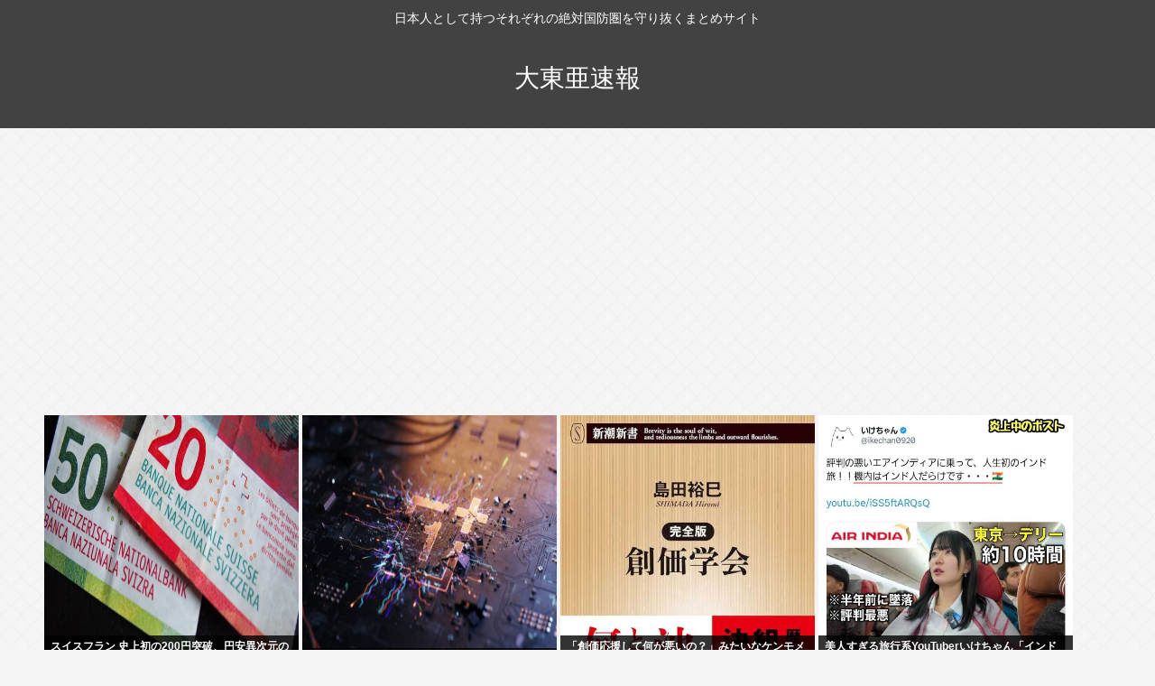

--- FILE ---
content_type: text/html; charset=utf-8
request_url: https://www.google.com/recaptcha/api2/aframe
body_size: 267
content:
<!DOCTYPE HTML><html><head><meta http-equiv="content-type" content="text/html; charset=UTF-8"></head><body><script nonce="YPwm7vYYE-UfoF-IAK0T7A">/** Anti-fraud and anti-abuse applications only. See google.com/recaptcha */ try{var clients={'sodar':'https://pagead2.googlesyndication.com/pagead/sodar?'};window.addEventListener("message",function(a){try{if(a.source===window.parent){var b=JSON.parse(a.data);var c=clients[b['id']];if(c){var d=document.createElement('img');d.src=c+b['params']+'&rc='+(localStorage.getItem("rc::a")?sessionStorage.getItem("rc::b"):"");window.document.body.appendChild(d);sessionStorage.setItem("rc::e",parseInt(sessionStorage.getItem("rc::e")||0)+1);localStorage.setItem("rc::h",'1768963263960');}}}catch(b){}});window.parent.postMessage("_grecaptcha_ready", "*");}catch(b){}</script></body></html>

--- FILE ---
content_type: text/javascript;charset=utf-8
request_url: https://ors.cnobi.jp/r/e72dfe44efc95f0a216590419830c97d/1768962729
body_size: 8240
content:
if(! window.NT_RMD_AUD_ITEMS){window.NT_RMD_AUD_ITEMS = {};};(function(item){window.NT_RMD_AUD_ITEMS[item.source_key] = item;if(window.NT_RMD_AUD_CORE_ENGINE){window.NT_RMD_AUD_CORE_ENGINE.run();}})({"id":154137,"user_id":1710,"source_key":"e72dfe44efc95f0a216590419830c97d","rss_feeds":[{"id":153298,"site_url":"https://jadeshiny.com","site_title":"翡翠速報","favicon":"https://jadeshiny.com/wp-content/uploads/2021/07/cropped-android-chrome-512x512-1-32x32.png"},{"id":114822,"site_url":"https://0matome.com/c/news.html","site_title":"おまとめ : ニュース","favicon":"https://0matome.com/favicon.ico"},{"id":153313,"site_url":"https://freefreech.com","site_title":"表現の自由ちゃんねる","favicon":"https://freefreech.com/wp-content/uploads/2021/07/cropped-android-chrome-512x512-1-32x32.png"},{"id":153310,"site_url":"https://oshibtn.com","site_title":"押しボタン式ニュース","favicon":"https://oshibtn.com/wp-content/uploads/2019/10/cropped-android-chrome-512x512-32x32.png"},{"id":153300,"site_url":"https://himitsu-ch.com","site_title":"ひみつのどうくつ","favicon":"https://himitsu-ch.com/wp-content/uploads/2019/10/cropped-android-chrome-512x512-32x32.png"},{"id":153306,"site_url":"https://gorillac.com","site_title":"ゴリちゃん","favicon":"https://gorillac.com/wp-content/uploads/2019/11/cropped-android-chrome-512x512-32x32.png"},{"id":153299,"site_url":"https://joukyunews.com","site_title":"上級まとめサイト","favicon":"https://joukyunews.com/wp-content/uploads/2019/11/cropped-android-chrome-512x512-32x32.png"},{"id":153309,"site_url":"https://shitureisimasu.com","site_title":"たびたび失礼します","favicon":"https://shitureisimasu.com/wp-content/uploads/2020/03/cropped-android-chrome-512x512-1-32x32.png"}],"html_template":null,"carousel_settings":null,"popup_settings":null,"recommends":[{"id":1944926832,"title":"【画像】筋トレ民さん、ちょうどいいとこでやめられないwww【男版カリカリ】","rssid":153300,"url":"https://himitsu-ch.com/435844/","images":null,"defaultimage":null,"content":"1 名前:ひみつの名無しさん 投稿日時:2026/01/21(水) 10:06:44.14 ID:RonrTTaoH 2019年 ↓2025年 ニュー速(è […]","date":1768959026,"like":0,"rt":0,"hateb":0,"sitename":"ひみつのどうくつ","subimage":"https://himitsu-ch.com/wp-content/uploads/2026/01/5cdIdp7MO2541768959018.jpg","display_order":0},{"id":1944919895,"title":"高市「企業はレアアースを中国以外から調達するようにお願いするわよ！！」企業「今からですか ！！」","rssid":153299,"url":"https://joukyunews.com/574020/","images":null,"defaultimage":null,"content":"1 名前:一般よりも上級の名無しさん 投稿日時:2026/01/21(水) 09:59:08.81 ID:qGdoYJzv0 高市総理　レアアースなど重要物資調達先の多角化求めるhttps://www.youtube.c […]","date":1768957345,"like":0,"rt":0,"hateb":0,"sitename":"上級まとめサイト","subimage":"https://joukyunews.com/wp-content/uploads/2026/01/kPAx1fvWNJeg1768957343.jpg","display_order":0},{"id":1944916377,"title":"ミニバイクの83歳男性が死亡。国道1号で倒れているのを発見。ひき逃げか…近くで確保した30代運転手との関係調べる [303493227]","rssid":153313,"url":"https://freefreech.com/%e5%ab%8c%e5%84%b2/462249/","images":null,"defaultimage":null,"content":"1 名前:ここからは表現の自由でイカせていただきます 投稿日時:2026/01/20(火) 09:24:56.75 ID:VwmcsYg1d 【速報】ミニバイクの83歳男性が死亡　国道1号で倒れているのを発見　ひき逃げか […]","date":1768955440,"like":0,"rt":0,"hateb":0,"sitename":"表現の自由ちゃんねる","subimage":"https://freefreech.com/wp-content/uploads/2026/01/wE0VYYLQBRYc1768955439.jpg","display_order":0},{"id":1944917126,"title":"47歳アルバイト男性、SNSで知り合った女子中学生と自宅で6時間性交して逮捕される","rssid":153298,"url":"https://jadeshiny.com/%e3%81%aa%e3%82%93g/47%e6%ad%b3%e3%82%a2%e3%83%ab%e3%83%90%e3%82%a4%e3%83%88%e7%94%b7%e6%80%a7%e3%80%81sns%e3%81%a7%e7%9f%a5%e3%82%8a%e5%90%88%e3%81%a3%e3%81%9f%e5%a5%b3%e5%ad%90%e4%b8%ad%e5%ad%a6%e7%94%9f%e3%81%a8/","images":null,"defaultimage":null,"content":"1 名前:番組の途中ですが翡翠の名無しがお送りします 投稿日時:2026/01/21(水) 08:40:24.97 ID:se5v/TOv0 女子中学生と性交、自宅で6時間…バイトの男を逮捕、16歳未満だと知っていた疑い […]","date":1768955430,"like":0,"rt":0,"hateb":0,"sitename":"翡翠速報","subimage":"https://jadeshiny.com/wp-content/uploads/2026/01/KOSnexa8ZDpc1768955429.jpg","display_order":0},{"id":1944917127,"title":"自宅で6時間…中学生と性交、バイトの男(47)を逮捕","rssid":153298,"url":"https://jadeshiny.com/news/%e8%87%aa%e5%ae%85%e3%81%a76%e6%99%82%e9%96%93%e4%b8%ad%e5%ad%a6%e7%94%9f%e3%81%a8%e6%80%a7%e4%ba%a4%e3%80%81%e3%83%90%e3%82%a4%e3%83%88%e3%81%ae%e7%94%b747%e3%82%92%e9%80%ae%e6%8d%95-2/","images":null,"defaultimage":null,"content":"1 名前:番組の途中ですが翡翠の名無しがお送りします 投稿日時:2026/01/21(水) 08:54:33.07 ID:juvvBpbC0 埼玉県警本庄署は20日、不同意性交容疑で、上里町七本木、アルバイトの男（47） […]","date":1768955426,"like":0,"rt":0,"hateb":0,"sitename":"翡翠速報","subimage":"https://jadeshiny.com/wp-content/uploads/2026/01/WUTBoeuZAPrM1768955425.jpg","display_order":0},{"id":1944917128,"title":"自宅で6時間…中学生と性交、バイトの男(47)を逮捕","rssid":153298,"url":"https://jadeshiny.com/%e5%ab%8c%e5%84%b2/%e8%87%aa%e5%ae%85%e3%81%a76%e6%99%82%e9%96%93%e4%b8%ad%e5%ad%a6%e7%94%9f%e3%81%a8%e6%80%a7%e4%ba%a4%e3%80%81%e3%83%90%e3%82%a4%e3%83%88%e3%81%ae%e7%94%b747%e3%82%92%e9%80%ae%e6%8d%95/","images":null,"defaultimage":null,"content":"1 名前:番組の途中ですが翡翠の名無しがお送りします 投稿日時:2026/01/21(水) 09:05:50.65 ID:83Dpohqi0 埼玉県警本庄署は20日、不同意性交容疑で、上里町七本木、アルバイトの男（47） […]","date":1768955420,"like":0,"rt":0,"hateb":0,"sitename":"翡翠速報","subimage":"https://jadeshiny.com/wp-content/uploads/2026/01/t7rdfrt4ZJmu1768955419.jpg","display_order":0},{"id":1944919896,"title":"【日本】「ストレートな」スウェットパンツがナウなヤングにバカウケらしいな","rssid":153299,"url":"https://joukyunews.com/574017/","images":null,"defaultimage":null,"content":"1 名前:一般よりも上級の名無しさん 投稿日時:2026/01/21(水) 08:40:15.38 ID:qp1oG3tT0 https://www.uniqlo.com/jp/ja/products/E471809-0 […]","date":1768954653,"like":0,"rt":0,"hateb":0,"sitename":"上級まとめサイト","subimage":"https://joukyunews.com/wp-content/uploads/2026/01/U4dFG9Nafq9t1768954651.jpg","display_order":0},{"id":1944917500,"title":"ギターの才能ないのにギター自体は好きだし耳だけは良いから高いの使ってる","rssid":153309,"url":"https://shitureisimasu.com/262587/","images":null,"defaultimage":null,"content":"1 : 2026/01/21(水) 08:20:14.35 ID:emJ6bD7/0 なんやねんこの状況 3 : 2026/01/21(水) 08:21:06.43 ID:xXwS3JO+0 プロになるつもりないなら才能 […]","date":1768954643,"like":0,"rt":0,"hateb":0,"sitename":"たびたび失礼します","subimage":"https://shitureisimasu.com/wp-content/uploads/2025/09/shiturei_thumb.png","display_order":0},{"id":1944916270,"title":"ネットエ口コラ犯罪で捕まった無職男（31）、ハゲだと思う？","rssid":153300,"url":"https://himitsu-ch.com/435836/","images":null,"defaultimage":null,"content":"1 名前:ひみつの名無しさん 投稿日時:2026/01/21(水) 08:38:41.04 ID:qs3VtQmMd 生成AIで芸能人に似せた女性のわいせつ画像を作成し有料サイトで公開か 無職の男（31）を逮捕 パソコン […]","date":1768954603,"like":0,"rt":0,"hateb":0,"sitename":"ひみつのどうくつ","subimage":"https://himitsu-ch.com/wp-content/uploads/2026/01/6B5jOt0dIbmr1768954602.jpg","display_order":0},{"id":1944919406,"title":"【衆院選】高市首相「消費減税」発言が波紋 連立合意逸脱、自民にいら立ち","rssid":153310,"url":"https://oshibtn.com/%e3%80%90%e8%a1%86%e9%99%a2%e9%81%b8%e3%80%91%e9%ab%98%e5%b8%82%e9%a6%96%e7%9b%b8%e3%80%8c%e6%b6%88%e8%b2%bb%e6%b8%9b%e7%a8%8e%e3%80%8d%e7%99%ba%e8%a8%80%e3%81%8c%e6%b3%a2%e7%b4%8b-%e9%80%a3%e7%ab%8b/","images":["https://oshibtn.com/wp-content/uploads/2026/01/miRnMzzfP36y1768954552-150x150.jpg"],"defaultimage":null,"content":"1 名前:押しボタン式の匿名希望者 投稿日時:2026/01/21(水) 08:20:51.82 ID:HwSuce9B9 高市早苗首相（自民党総裁）が2年間の飲食料品の消費税率ゼロに言及したことが波紋を広げている。27日公示の衆院選に向け、消費税減税をこぞって訴える野党に引っ張られたとみられるが、自民と日本維新の会の連立合意を踏み越えかねない発言内容に、自民内からいら立ちの声が漏れる。 「飲食料品は2年間に限り消費税の対象としないこと。これは私自身の悲願でもあっ た」。首相は19日の記者会見で、23日の衆院解散を表明した後、進めたい政策の一つに消費税減税を挙げた。すぐに「実現に向けた検討を加速する」と付け加えたが、関係者は「減税は既定路線との印象を与えるような表現だった」と指摘する。 消費税減税は積極財政派の首相の持論だ。昨秋の就任前は「国の品格として食料品の消費税は0%にすべきだ」と公言していたが、財政規律派の麻生太郎副総裁から支援を得る必要があった昨年9月の総裁選以降、封印してきた経緯がある。 自民は昨年7月の参院選で「どんなことがあっても消費税率引き下げは公約しない」と強調。維新との連立政権合意書でも「消費減税を視野に法制化を検討」との表現にとどめた。小野寺五典税制調査会長は会見に先立って「連立合意の内容をなぞるように」と官邸にくぎを刺していた。 それにもかかわらず、会見で首相の口から飛び出したのは前のめりな言葉だった。新党「中道改革連合」が食料品の消費税率ゼロの恒久化を掲げるなど、野党各党が消費税減税を軒並み訴える中、「自民だけ慎重姿勢では野党に競り負けかねない」（党重鎮）との危機感が働いたとみられる。 自民内には「争点をつぶす必要がある」として首相の発言に理解を示す声もある。石井準一参院幹事長は20日の会見で「リーダーが変われば、政策の方向転換もあり得る」と語った。 ただ、飲食料品の消費税率ゼロに必要な財源は年間5兆円程度。財政悪化の懸念から長期金利はじりじりと上昇を続ける。党ベテランは「いったん下げれば2年で区切れなくなる」と懸念。麻生派関係者は「首相は連立合意以上のことを言うべきではなかった」と語った。 首相は消費税減税の検討を超党派の「国民会議」で行うと説明した。衆院選後に速やかに初会合を開く青写真を描くが、野党は冷ややかだ。立憲民主党の安住淳幹事","date":1768954553,"like":0,"rt":0,"hateb":0,"sitename":"押しボタン式ニュース","subimage":null,"display_order":0},{"id":1944919407,"title":"美人すぎる旅行系YouTuberいけちゃん「インドは世界一汚い国」→炎上www","rssid":153310,"url":"https://oshibtn.com/%e7%be%8e%e4%ba%ba%e3%81%99%e3%81%8e%e3%82%8b%e6%97%85%e8%a1%8c%e7%b3%bbyoutuber%e3%81%84%e3%81%91%e3%81%a1%e3%82%83%e3%82%93%e3%80%8c%e3%82%a4%e3%83%b3%e3%83%89%e3%81%af%e4%b8%96%e7%95%8c%e4%b8%80/","images":["https://oshibtn.com/wp-content/uploads/2026/01/sPX6fCHOrCuf1768954536-150x150.jpg","https://oshibtn.com/wp-content/uploads/2026/01/0YswZn3YVhhH1768954540-150x150.jpg","https://oshibtn.com/wp-content/uploads/2026/01/KUJJy8cT9swE1768954543-150x150.jpg","https://oshibtn.com/wp-content/uploads/2026/01/caZDNaHuRUra1768954548-150x150.jpg","https://s.wordpress.com/mshots/v1/http%3A%2F%2F5ch.net%2F?w=160&h=90"],"defaultimage":null,"content":"1 名前:押しボタン式の匿名希望者 投稿日時:2026/01/21(水) 08:44:38.10 ● BE:977790669-2BP(2000) 【悲報】旅行YouTuberいけちゃん、また炎上 インド旅行動画をup ↓ 自分からインドの航空会社を使っておきながら「機内がインド人だらけ…」と発言 ↓ 数百名が死亡した飛行機事故をイジりつつ「インドは世界一汚ない国」と発言 ↓ インド人ブチギレ インド大手紙にも取り上げられる事態に(今ここ) ５ちゃんねる 5ch.net 3 名前:押しボタン式の匿名希望者 投稿日時:2026/01/21(水) 08:45:26.99 ID:sLESqeNk0 まぁ正論だろ 4 名前:押しボタン式の匿名希望者 投稿日時:2026/01/21(水) 08:45:46.30 ID:7OdkyR+g0 汚いのは事実 7 名前:押しボタン式の匿名希望者 投稿日時:2026/01/21(水) 08:45:58.57 ID:YfFEqJpE0 汚いのは事実だしなぁ ところで美人はどこ？ 10 名前:押しボタン式の匿名希望者 投稿日時:2026/01/21(水) 08:46:55.45 ID:23M4GzOM0 インド人も汚いと言われると怒るんだなw平気なのかと思ってた 11 名前:押しボタン式の匿名希望者 投稿日時:2026/01/21(水) 08:46:58.18 ID:9qHVfG3l0 世界一かどうかは議論の余地がある 世界有数に汚い国なら間違ってない 12 名前:押しボタン式の匿名希望者 投稿日時:2026/01/21(水) 08:47:05.87 ID:JKZppXes0 世界一は言い過ぎ 世界トップクラスと言うべきだった 13 名前:押しボタン式の匿名希望者 投稿日時:2026/01/21(水) 08:47:14.43 ID:8NH36PH40 美人すぎるはすこし過剰評価かな？ ちなみにスタッフいるから安全だろうけドラガチソロ旅行ならインドなんて速攻連れ去り泣き喚きレ●プされて終わりなのにな 14 名前:押しボタン式の匿名希望者 投稿日時:2026/01/21(水) 08:47:39.91 ID:lo93EUeo0 汚部屋に住んでてもダイレクトに汚いって言われると傷つくじゃん？ 言い方ってもんがあるのよ 15 名前:押しボタン式の匿名","date":1768954548,"like":0,"rt":0,"hateb":0,"sitename":"押しボタン式ニュース","subimage":null,"display_order":0},{"id":1944918652,"title":"テレ朝『モーニングショー』 玉川徹と浜田敬子のコメンテーター2人が欠席、理由説明は特になし 代役は著名教授","rssid":153306,"url":"https://gorillac.com/401644/","images":["https://gorillac.com/wp-content/uploads/2026/01/Bbo8nGmv4oiI1768954528-150x150.jpg"],"defaultimage":null,"content":"1 名前:匿名のゴリラ 投稿日時:2026/01/21(水) 08:43:44.95 ID:lPxOA7Ut9 https://news.yahoo.co.jp/articles/4aa61726dc7dfef2b60680870add2e889fc78b1f テレ朝「モーニングショー」コメンテーター２人が欠席、理由説明は特になし　代役は著名教授 テレビ朝日系「羽鳥慎一モーニングショー」（月～金曜午前8時）は21日、放送され、水曜コメンテーターを務める元AERA編集長でジャーナリストの浜田敬子氏と、レギュラーコメンテーターの元同局社員、玉川徹氏が欠席した。 番組冒頭で、MCのフリーアナウンサー羽鳥慎一が「今日は、浜田さんと、玉川さんもお休みでございます」と報告した。 この日のコメンテーター席には、水曜コメンテーターを務める「リディラバ」代表の安部敏樹氏と、ピンチヒッターとして、東大大学院准教授の斎藤幸平氏が座った。 浜田氏と玉川氏の欠席の理由は、特に説明されなかった。 5 名前:匿名のゴリラ 投稿日時:2026/01/21(水) 08:44:59.54 ID:QeizqE2E0 どっちもそのまま卒業してくれ 68 名前:匿名のゴリラ 投稿日時:2026/01/21(水) 09:09:30.81 ID:A2N8VpDu0 &gt;&gt;5 こいつ卒業したら他のワイドショーと同じ論調で見る意味無いわ 77 名前:匿名のゴリラ 投稿日時:2026/01/21(水) 09:13:34.08 ID:i+z2GkhW0 &gt;&gt;5 高視聴率くやちいねネトウヨw 7 名前:匿名のゴリラ 投稿日時:2026/01/21(水) 08:45:06.65 ID:Gw+X1mju0 高市に批判的だから言論統制と騒ぐぞ 8 名前:匿名のゴリラ 投稿日時:2026/01/21(水) 08:45:23.96 ID:JWj6Znts0 昨日、何か失言したの？ 10 名前:匿名のゴリラ 投稿日時:2026/01/21(水) 08:45:41.67 ID:jZFT9laF0 圧力かかったか 恐るべしタコ市早苗 11 名前:匿名のゴリラ 投稿日時:2026/01/21(水) 08:45:54.74 ID:s504nawc0 そのまま引退希望 12 名前:匿名のゴリラ 投稿日時:2026/01/","date":1768954529,"like":0,"rt":0,"hateb":0,"sitename":"ゴリちゃん","subimage":null,"display_order":0},{"id":1944918653,"title":"日本の「国富」4549.5兆円 過去最高更新 株高や地価上昇など要因","rssid":153306,"url":"https://gorillac.com/401641/","images":["https://gorillac.com/wp-content/uploads/2026/01/Kftw6AMQvgB01768954521-150x150.jpg"],"defaultimage":null,"content":"1 名前:匿名のゴリラ 投稿日時:2026/01/21(水) 08:20:57.05 ID:I0zDmmXj0 株価が上昇した影響などで、日本全体の純資産をあらわす「国富」が過去最高を更新しました。 国富は国全体の資産から負債を差し引いた総額で、内閣府の発表によりますと、おととし2024年末の時点で4549.5兆円と、 前の年より209兆円あまり増え、9年連続で過去最高を更新しました。 内訳では、個人や個人事業主の「家計」が3160兆円と、前の年を3.8％上回りました。 株高で金融資産が増えたことや、地価上昇により土地や住宅などの資産が増加したことも要因となりました。 また、海外に持つ資産から負債を引いた対外純資産は、538兆円あまりと前の年より13.1％上回りました。 円安が進んだことや海外の株式の値上がりにより、ドルやユーロなど外貨建ての資産の値上がり益が増えたことが要因です。 動画ソースあり https://news.yahoo.co.jp/articles/7043b3cdd6f6175137cfac3029ad96b6e124c556 2 名前:匿名のゴリラ 投稿日時:2026/01/21(水) 08:22:29.97 ID:sM2Cdm2w0 円安でよかったんや！（錯乱） 3 名前:匿名のゴリラ 投稿日時:2026/01/21(水) 08:22:44.03 ID:oa8ZkQRx0 国富が増えたら国民に何が良いのか3行で説明してくれ 23 名前:匿名のゴリラ 投稿日時:2026/01/21(水) 08:33:57.35 ID:dVAvmeh60 &gt;&gt;3 &gt;内訳では、個人や個人事業主の「家計」が3160兆円と、前の年を3.8％上回りました。 日本国民は着実に豊かになってるというデータ 33 名前:匿名のゴリラ 投稿日時:2026/01/21(水) 08:50:37.00 ID:blf4+2hg0 &gt;&gt;23 問題は一部偏ってるって話だわね 5 名前:匿名のゴリラ 投稿日時:2026/01/21(水) 08:23:43.99 ID:jeceDPqQ0 ワイごときでも準富裕層やからなあ みんな金ないと言いつつ持っとるやろ 6 名前:匿名のゴリラ 投稿日時:2026/01/21(水) 08:24:15.47 ID:4zg0Fjkl0 ","date":1768954523,"like":0,"rt":0,"hateb":0,"sitename":"ゴリちゃん","subimage":null,"display_order":0},{"id":1944911579,"title":"参政「自民王国」に積極擁立、保守票奪取へ 親高市候補とは共存も","rssid":153299,"url":"https://joukyunews.com/574014/","images":null,"defaultimage":null,"content":"1 名前:一般よりも上級の名無しさん 投稿日時:2026/01/21(水) 08:09:10.00 ID:HwSuce9B9 参政党は2月8日投開票の衆院選で自民党が議席を守ってきた地域に候補者を積極的に擁立する。前回2 […]","date":1768951971,"like":0,"rt":0,"hateb":0,"sitename":"上級まとめサイト","subimage":"https://joukyunews.com/wp-content/uploads/2026/01/K8flOqp3xROU1768951970.jpg","display_order":0},{"id":1944911580,"title":"ANA、静岡空港の札幌便と沖縄便の運休を発表 就航以来営業赤字が続いている」事実上の撤退」","rssid":153299,"url":"https://joukyunews.com/574011/","images":null,"defaultimage":null,"content":"1 名前:一般よりも上級の名無しさん 投稿日時:2026/01/20(火) 18:33:37.41 ID:aMPkwNb60 https://news.yahoo.co.jp/articles/5919ca5f2eba2 […]","date":1768951965,"like":0,"rt":0,"hateb":0,"sitename":"上級まとめサイト","subimage":"https://joukyunews.com/wp-content/uploads/2026/01/pYtahNlgtZw51768951963.jpg","display_order":0},{"id":1944916378,"title":"【画像】爆乳ババア先輩「岡本君も来るなら行こうかな…♡」ブルンッ","rssid":153313,"url":"https://freefreech.com/%e3%82%a8%e3%83%83%e3%83%82/462246/","images":null,"defaultimage":null,"content":"1 名前:ここからは表現の自由でイカせていただきます 投稿日時:2026/01/21(水) 07:47:34.890 ID:jSITvc.nu 2 名前:ここからは表現の自由でイカせていただきます 投稿日時:2026/0 […]","date":1768951929,"like":0,"rt":0,"hateb":0,"sitename":"表現の自由ちゃんねる","subimage":"https://freefreech.com/wp-content/uploads/2026/01/xsPTANe5UXmQ1768951903.jpg","display_order":0}],"name":"jade群のimg","note":"","line":"0","sort_type":"published_date","limit":16,"template":"image-frame","theme":"","title_color":"","title_bg_color":"","article_text_color":"","article_bg_color":"","border_color":"","border_width":0,"border_radius":12,"count_color":"","count_bg_color":"","article_size":1,"image_size":{"article_image_size":"1","article_image_vertical_size":"1"},"display_adjustment":{"display_adjustment":"default","display_adjustment_size":0,"display_vertical_size":0},"target_blank":1,"display_publishdate":0,"display_share":1,"display_content":1,"admaxlite":0,"sensitive_judge":100,"sensitive_at":1671418937000,"created_at":1619105172000,"updated_at":1768962729000,"use_display_priority":false,"hide_future_article":false,"article_take_days":3,"theme_id":0,"title_bg_opacity":"1","count_bg_opacity":"1","article_vertical_size":1,"display_effect":"","font_size":"default","icon_show":false,"icon_url":null,"favicon_show":false,"ranking_show":false,"new_show":false,"new_time":1440,"title_show":"title","title_count":0,"margin_top":5,"margin_bottom":5,"margin_left":5,"margin_right":5,"display_publishtime":false,"rss_image_only":false,"new_color":"#ff0000","min_article_width":150,"date_color":"","col_size":4,"user_life":388196482,"use_ssl":false,"mouse_over":false,"version":2.0});

--- FILE ---
content_type: text/javascript; charset=UTF-8
request_url: https://blogroll.livedoor.net/315193/roll_data
body_size: 4333
content:
blogroll_write_feeds(315193, {"show_number":"0","show_per_category":"0","is_adult":"0","show_ad":"1","show_hm":"0","ad_type":"text","view_text":"entry","show_new":"0","last_reported_click_log_id":0,"title_charnum":"0","view_favicon":"0","view_hatena_bookmark":"0","last_force_sync":0,"categories":[],"show_md":"0","view_icon":"0","has_feed":"1","last_update_daily_log":0,"new_limit":"21600"}, [{"feed_title":"\u30b4\u30ea\u3061\u3083\u3093","feed_id":"538081","entry_link":"https://gorillac.com/401653/","entry_title":"\u9ad8\u5e02\u65e9\u82d7\u3001\u767a\u9054\u969c\u5bb3\u3060\u3063\u305fwww","entry_id":"343088762261","icon_path":"https://blogroll.livedoor.net/blogroll/icons/-common-/1.gif","sig":"9106f5d2f8","posted_at":"1768960882","created_at":"1768961693","category_id":"0"},{"feed_title":"\u30ad\u30bf\u30fc\uff01(\uff9f\u2200\uff9f)\u30a2\u30f3\u30c6\u30ca","feed_id":"560946","entry_link":"https://kitaaa.net/?mode=ct_view&ct_no=777&ct_sort=0&ano=15980024","entry_title":"\u3010\u82b8\u80fd\u3011\u30a2\u30e1\u30ea\u30ab\u3067\u300c\u4e0b\u7740\u306e\u307e\u307e\u300d\u5916\u51fa\u3059\u308b\u306e\u304c\u30c8\u30ec\u30f3\u30c9\u306b\u306a\u308b\u3082\u300c\u3053\u3053\u307e\u3067\u304d\u305f\u304b...\u300d\u3068\u9a5a\u304d\u306e\u58f0\u3002\u771f\u51ac","entry_id":"343088696630","icon_path":"https://blogroll.livedoor.net/blogroll/icons/-common-/1.gif","sig":"4ced98a8a4","posted_at":"1768960649","created_at":"1768959003","category_id":"0"},{"feed_title":"\u30ad\u30bf\u30fc\uff01(\uff9f\u2200\uff9f)\u30a2\u30f3\u30c6\u30ca","feed_id":"560946","entry_link":"https://kitaaa.net/?mode=ct_view&ct_no=777&ct_sort=0&ano=15979562","entry_title":"\u3010\u753b\u50cf\u3011\u7b4b\u30c8\u30ec\u307e\u3093\u3055\u3093\u3001\u3068\u306b\u304b\u304f\u5de5\u53e3\u3059\u304e\u308b\u3068\u8a71\u984c\u306b","entry_id":"343088493290","icon_path":"https://blogroll.livedoor.net/blogroll/icons/-common-/1.gif","sig":"41967aab94","posted_at":"1768960648","created_at":"1768948202","category_id":"0"},{"feed_title":"\u30ad\u30bf\u30fc\uff01(\uff9f\u2200\uff9f)\u30a2\u30f3\u30c6\u30ca","feed_id":"560946","entry_link":"https://kitaaa.net/?mode=ct_view&ct_no=777&ct_sort=0&ano=15979418","entry_title":"\u592a\u967d\u5149\u30d1\u30cd\u30eb\u306e\u30ea\u30b5\u30a4\u30af\u30eb\u8a08\u753b\u3000\u653f\u5e9c\u3001\u30e1\u30ac\u30bd\u30fc\u30e9\u30fc\u4e8b\u696d\u8005\u306b\u7fa9\u52d9\u5316\u3078","entry_id":"343088364351","icon_path":"https://blogroll.livedoor.net/blogroll/icons/-common-/1.gif","sig":"1905490596","posted_at":"1768960647","created_at":"1768941903","category_id":"0"},{"feed_title":"\u30ad\u30bf\u30fc\uff01(\uff9f\u2200\uff9f)\u30a2\u30f3\u30c6\u30ca","feed_id":"560946","entry_link":"https://kitaaa.net/?mode=ct_view&ct_no=777&ct_sort=0&ano=15980029","entry_title":"\u3053\u306e\u307e\u307e\u3067\u306f\u65e5\u672c\u8eca\u3082\u534a\u5c0e\u4f53\u3082\u4f5c\u308c\u306a\u304f\u306a\u308b\u2026\u65e5\u672c\u304c\u8a87\u308b\u57fa\u5e79\u7523\u696d\u3092\u4eba\u8cea\u306b\u53d6\u3063\u305f\u7fd2\u8fd1\u5e73\uff01","entry_id":"343088696631","icon_path":"https://blogroll.livedoor.net/blogroll/icons/-common-/1.gif","sig":"a321fe43d5","posted_at":"1768960646","created_at":"1768959003","category_id":"0"},{"feed_title":"\u30ad\u30bf\u30fc\uff01(\uff9f\u2200\uff9f)\u30a2\u30f3\u30c6\u30ca","feed_id":"560946","entry_link":"https://kitaaa.net/?mode=ct_view&ct_no=777&ct_sort=0&ano=15980098","entry_title":"\u4e2d\u9053\u6539\u9769\u9023\u5408\u306e\u300c\u8a00\u3044\u8a33\u300d\u624b\u5f15\u304d\u306e\u5185\u90e8\u8cc7\u6599\u3001\u300c\u672c\u7269\u306a\u3089\u9177\u3044\u306a\u2026\u2026\u300d\u3068\u885d\u6483\u3092\u53d7\u3051\u308b\u4eba\u304c\u7d9a\u51fa\u4e2d","entry_id":"343088730405","icon_path":"https://blogroll.livedoor.net/blogroll/icons/-common-/1.gif","sig":"bbcbe33866","posted_at":"1768960645","created_at":"1768960805","category_id":"0"},{"feed_title":"\u304a\u307e\u3068\u3081 : \u30cb\u30e5\u30fc\u30b9","feed_id":"502052","entry_link":"https://0matome.com/p/pb089e9d3d4fff75ccf1c83e76affb4dc.html","entry_title":"\u3010\u60b2\u5831\u3011\u56fd\u6c11\u6c11\u4e3b\u7d42\u308f\u308b\u3000\u73fe\u5f79\u8b70\u54e1\u300c\u4eca\u56de\u306e\u9078\u6319\u3067\u4e2d\u9769\u304b\u3089\u51fa\u99ac\u3057\u307e\u3059\u300d","entry_id":"343088746090","icon_path":"https://blogroll.livedoor.net/blogroll/icons/-common-/1.gif","sig":"3d3f59cdfe","posted_at":"1768959837","created_at":"1768961236","category_id":"0"},{"feed_title":"\u304a\u307e\u3068\u3081 : \u30cb\u30e5\u30fc\u30b9","feed_id":"502052","entry_link":"https://0matome.com/p/p241e2fa83449bcb6849ad3f29f3c36ac.html","entry_title":"\u30ed\u30c3\u30c6\u30ea\u30a2\u3001\u3064\u3044\u306b\u65e5\u672c\u304b\u3089\u6d88\u6ec5\u3078\u202654\u5e74\u306e\u6b74\u53f2\u306b\u5e55","entry_id":"343088746091","icon_path":"https://blogroll.livedoor.net/blogroll/icons/-common-/1.gif","sig":"573b0fa81c","posted_at":"1768958756","created_at":"1768961236","category_id":"0"},{"feed_title":"\u304a\u307e\u3068\u3081 : \u30cb\u30e5\u30fc\u30b9","feed_id":"502052","entry_link":"https://0matome.com/p/p2f01e2b9f49052c526d373291bc7e842.html","entry_title":"\u4e0a\u539f\u3001\u8c37\u7e41\u3001\u548c\u7530\u300c\u4eca\u5e74\u306f\u962a\u795e\u512a\u52dd\u3001\u5bfe\u6297\u3067\u304d\u308b\u30c1\u30fc\u30e0\u306a\u3057\u3002\u6700\u4e0b\u4f4d\u306f\u30e4\u30af\u30eb\u30c8\u300d","entry_id":"343088746092","icon_path":"https://blogroll.livedoor.net/blogroll/icons/-common-/1.gif","sig":"063a3bb3e5","posted_at":"1768958149","created_at":"1768961236","category_id":"0"},{"feed_title":"\u30b4\u30ea\u3061\u3083\u3093","feed_id":"538081","entry_link":"https://gorillac.com/401650/","entry_title":"Gemini\u306b\u75c5\u6c17\uff08\u7cbe\u795e\u79d1\uff09\u306e\u76f8\u8ac7\u3057\u305f\u3089\u5148\u751f\u3088\u308a\u7684\u78ba\u3067\u8349","entry_id":"343088695368","icon_path":"https://blogroll.livedoor.net/blogroll/icons/-common-/1.gif","sig":"eaed73f01d","posted_at":"1768957277","created_at":"1768958118","category_id":"0"},{"feed_title":"\u30b4\u30ea\u3061\u3083\u3093","feed_id":"538081","entry_link":"https://gorillac.com/401647/","entry_title":"\u7389\u6728\u96c4\u4e00\u90ce\u300c\u98df\u6599\u54c1\u6d88\u8cbb\u7a0e\u30bc\u30ed\u306f\u5b9f\u8cea\u98f2\u98df\u5e97\u306e\u5897\u7a0e\u3060\u304b\u3089\u3082\u3063\u3068\u614e\u91cd\u306b\u8b70\u8ad6\u3057\u308d\u30dc\u30b1\u300d","entry_id":"343088695369","icon_path":"https://blogroll.livedoor.net/blogroll/icons/-common-/1.gif","sig":"15dc0a7ea6","posted_at":"1768957273","created_at":"1768958118","category_id":"0"},{"feed_title":"\u304a\u307e\u3068\u3081 : \u30cb\u30e5\u30fc\u30b9","feed_id":"502052","entry_link":"https://0matome.com/p/pca4b529cfb13a8396be0fd7e7b821c3e.html","entry_title":"\u65e5\u672c\u304b\u3089\u30ed\u30c3\u30c6\u30ea\u30a2\u304c\u6d88\u6ec5\u3078\u300154\u5e74\u306e\u6b74\u53f2\u306b\u5e55\u30fb\u30fb\u30fb\u30fb\u5168\u5e97\u300c\u30bc\u30c3\u30c6\u30ea\u30a2\u300d\u306b\u9806\u6b21\u6539\u540d","entry_id":"343088746093","icon_path":"https://blogroll.livedoor.net/blogroll/icons/-common-/1.gif","sig":"37c1d653ec","posted_at":"1768956720","created_at":"1768961236","category_id":"0"},{"feed_title":"\u304a\u307e\u3068\u3081 : \u30cb\u30e5\u30fc\u30b9","feed_id":"502052","entry_link":"https://0matome.com/p/pfde533dae3076a54c8e0ebc65e8c1f87.html","entry_title":"\u3010\u8846\u9662\u9078\u3011\u5171\u7523\u515a\u3001\u300c\u4e2d\u9053\u300d\u3068\u9078\u6319\u5354\u529b\u305b\u305a\u3000\u7acb\u61b2\u306b\u5bfe\u3057\u304b\u306a\u308a\u30d6\u30c1\u30ae\u30ec\u3066\u3044\u308b\u6a21\u69d8\u30fb\u30fb\u30fb","entry_id":"343088746094","icon_path":"https://blogroll.livedoor.net/blogroll/icons/-common-/1.gif","sig":"8df084384f","posted_at":"1768956598","created_at":"1768961236","category_id":"0"},{"feed_title":"\u30b4\u30ea\u3061\u3083\u3093","feed_id":"538081","entry_link":"https://gorillac.com/401644/","entry_title":"\u30c6\u30ec\u671d\u300e\u30e2\u30fc\u30cb\u30f3\u30b0\u30b7\u30e7\u30fc\u300f \u7389\u5ddd\u5fb9\u3068\u6d5c\u7530\u656c\u5b50\u306e\u30b3\u30e1\u30f3\u30c6\u30fc\u30bf\u30fc2\u4eba\u304c\u6b20\u5e2d\u3001\u7406\u7531\u8aac\u660e\u306f\u7279\u306b\u306a\u3057 \u4ee3\u5f79\u306f\u8457\u540d\u6559\u6388","entry_id":"343088660580","icon_path":"https://blogroll.livedoor.net/blogroll/icons/-common-/1.gif","sig":"ec6e37afa8","posted_at":"1768954529","created_at":"1768956284","category_id":"0"},{"feed_title":"\u30b4\u30ea\u3061\u3083\u3093","feed_id":"538081","entry_link":"https://gorillac.com/401641/","entry_title":"\u65e5\u672c\u306e\u300c\u56fd\u5bcc\u300d4549.5\u5146\u5186 \u904e\u53bb\u6700\u9ad8\u66f4\u65b0 \u682a\u9ad8\u3084\u5730\u4fa1\u4e0a\u6607\u306a\u3069\u8981\u56e0","entry_id":"343088660581","icon_path":"https://blogroll.livedoor.net/blogroll/icons/-common-/1.gif","sig":"71bd47e517","posted_at":"1768954523","created_at":"1768956284","category_id":"0"}], false, [{"text":"\u5e73\u7a4f\u304c\u5c11\u3057\u305a\u3064\u58ca\u308c\u3066\u3044\u304f\u5bb6\u65cf\u306e\u7269\u8a9e\u3002","url":"https://piccoma.com/web/product/195867","id":"60561"},{"text":"1420g\u306e\u5a18\u304c\u304f\u308c\u305f\u201c\u751f\u304d\u308b\u529b\u201d\u3002","url":"https://piccoma.com/web/product/195872","id":"60562"},{"text":"\u30d6\u30d6\u5bb6\u306e\u30c9\u30bf\u30d0\u30bf\u304c\u3001\u4eca\u65e5\u3082\u611b\u304a\u3057\u3044\uff01","url":"https://piccoma.com/web/product/195868","id":"60563"},{"text":"\u5171\u611f\u5fc5\u81f3\u306e\u201c\u65e5\u5e38\u4fee\u7f85\u5834\u201d\u77ed\u7de8\u96c6\uff01","url":"https://piccoma.com/web/product/195869","id":"60564"},{"text":"\u8eab\u8fd1\u3059\u304e\u308b\u201c\u5384\u4ecb\u306a\u4eba\u305f\u3061\u201d\u304c\u5927\u96c6\u5408\uff01","url":"https://piccoma.com/web/product/195870","id":"60565"},{"text":"\u5927\u5909\u3060\u3051\u3069\u5e78\u305b\u3002\u7b49\u8eab\u5927\u306e\u5b50\u80b2\u3066\u7269\u8a9e\u3002","url":"https://piccoma.com/web/product/195871","id":"60566"},{"text":"\u30be\u30c3\u3068\u3057\u3066\u3001\u307b\u308d\u308a\u3068\u3059\u308b\u5947\u5999\u306a\u7269\u8a9e\u3002","url":"https://piccoma.com/web/product/197414","id":"60567"},{"text":"\u201c\u5909\u308f\u308c\u306a\u3044\u79c1\u201d\u304c\u52d5\u304d\u51fa\u3059\u77ac\u9593\u306b\u51fa\u4f1a\u3046","url":"https://piccoma.com/web/product/197413","id":"60568"},{"text":"\u3010\u30de\u30f3\u30ac\u3011\u6d77\u5916\u75c5\u9662\u30c8\u30e9\u30d6\u30eb\u30d5\u30a1\u30a4\u30eb","url":"https://piccoma.com/web/product/199363","id":"60580"},{"text":"\u3010\u30de\u30f3\u30ac\u3011\u305c\u3093\u3076\u79c1\u304c\u4e2d\u5fc3","url":"https://piccoma.com/web/product/199847","id":"60581"},{"text":"\u3010\u30de\u30f3\u30ac\u3011\u30d0\u30e9\u30b7\u5c4b\u30c8\u30b7\u30e4\u306e\u6f2b\u753b\u30bb\u30ec\u30af\u30b7\u30e7\u30f3","url":"https://piccoma.com/web/product/199849","id":"60583"},{"text":"\u3010\u8aad\u8005\u30d7\u30ec\u30bc\u30f3\u30c8\u3042\u308a\uff01\u3011SNS\u30ea\u30dd\u30b9\u30c8\u30b3\u30f3\u30c6\u30b9\u30c8\u958b\u50ac\u4e2d\uff01","url":"https://livedoorblogstyle.jp/2026_New_Year_Contest","id":"60584"},{"text":"\u4e09\u5341\u8def\u5973\u5b50\u306e\u4ed5\u4e8b\u3068\u604b\u3001\u305d\u306e\u5148\u306b\u3042\u3063\u305f\u672c\u97f3","url":"https://piccoma.com/web/product/198155","id":"60585"},{"text":"\u4e0d\u5668\u7528\u306a\u4e8c\u4eba\u304c\u8fbf\u308a\u7740\u3044\u305f\u3001\u5207\u306a\u304f\u6e29\u304b\u3044\u604b\u7269\u8a9e","url":"https://piccoma.com/web/product/198155","id":"60586"},{"text":"\u5148\u8f29\u3068\u5f8c\u8f29\u3001\u8ddd\u96e2\u304c\u5909\u308f\u3063\u305f\u65e5\u304b\u3089\u59cb\u307e\u308b\u604b","url":"https://piccoma.com/web/product/198155","id":"60587"},{"text":"\u6210\u9577\u306e\u5148\u3067\u6c17\u3065\u3044\u305f\u60f3\u3044\u3001\u4e0d\u5668\u7528\u306a\u5927\u4eba\u306e\u604b","url":"https://piccoma.com/web/product/198155","id":"60588"},{"text":"\u4e09\u5341\u8def\u5973\u5b50\u00d7\u5f8c\u8f29\u7537\u5b50\u3001\u8fd1\u3065\u304f\u5fc3\u3068\u3059\u308c\u9055\u3044","url":"https://piccoma.com/web/product/198155","id":"60589"},{"text":"\u305d\u308c\u306f\u7d14\u611b\u304b\u3001\u305d\u308c\u3068\u3082\u30b9\u30c8\u30fc\u30ab\u30fc\u7591\u60d1\u304b","url":"https://piccoma.com/web/product/199848","id":"60590"},{"text":"\u723d\u3084\u304b\u9752\u5e74\u306b\u5fcd\u3073\u5bc4\u308b\u30b9\u30c8\u30fc\u30ab\u30fc\u7591\u60d1","url":"https://piccoma.com/web/product/199848","id":"60591"},{"text":"\u604b\u306f\u7591\u60d1\u306b\u67d3\u307e\u308a\u3001\u72c2\u6c17\u3078\u5909\u308f\u308b","url":"https://piccoma.com/web/product/199848","id":"60592"},{"text":"\u597d\u9752\u5e74\u306e\u7247\u601d\u3044\u304c\u58ca\u308c\u3066\u3044\u304f\u307e\u3067","url":"https://piccoma.com/web/product/199848","id":"60593"},{"text":"\u305a\u3063\u3068\u597d\u304d\u3002\u4ffa\u306f\u30b9\u30c8\u30fc\u30ab\u30fc\u306a\u3093\u304b\u3058\u3083\u306a\u3044\u3002","url":"https://piccoma.com/web/product/199848","id":"60594"},{"text":"\u59bb\u304c\u5acc\u3059\u304e\u3066\u58ca\u308c\u3066\u3044\u3063\u305f\u3001\u3042\u308b\u592b\u306e\u73fe\u5b9f","url":"https://piccoma.com/web/product/200152","id":"60595"},{"text":"\u592b\u5a66\u306a\u306e\u306b\u3001\u5fc3\u304c\u4e00\u756a\u9060\u304b\u3063\u305f\u65e5\u3005","url":"https://piccoma.com/web/product/200152","id":"60596"},{"text":"\u5c0f\u3055\u306a\u3059\u308c\u9055\u3044\u304c\u3001\u592b\u3092\u8ffd\u3044\u8a70\u3081\u3066\u3044\u304f","url":"https://piccoma.com/web/product/200152","id":"60597"},{"text":"\u7d50\u5a5a\u751f\u6d3b\u306e\u300c\u5f53\u305f\u308a\u524d\u300d\u304c\u58ca\u308c\u308b\u77ac\u9593","url":"https://piccoma.com/web/product/200152","id":"60598"},{"text":"\u59bb\u3068\u306e\u751f\u6d3b\u304c\u3001\u592b\u3092\u3046\u3064\u3078\u8ffd\u3044\u8fbc\u3093\u3060\u73fe\u5b9f","url":"https://piccoma.com/web/product/200152","id":"60599"},{"text":"\u305c\u3093\u3076\u79c1\u304c\u4e2d\u5fc3\u3001\u305d\u3046\u601d\u3063\u305f\u77ac\u9593\u304b\u3089\u6b6a\u307f\u51fa\u3059","url":"https://piccoma.com/web/product/199847","id":"60600"},{"text":"\u60a9\u3093\u3067\u3044\u308b\u306e\u306f\u79c1\u3060\u3051\uff1f\u592b\u3068\u306e\u8ddd\u96e2","url":"https://piccoma.com/web/product/199847","id":"60601"},{"text":"\u77e5\u3089\u306a\u3044\u571f\u5730\u3067\u3001\u4e3b\u5a66\u306f\u5b64\u72ec\u306b\u306a\u308b","url":"https://piccoma.com/web/product/199847","id":"60602"},{"text":"\u305c\u3093\u3076\u79c1\u304c\u4e2d\u5fc3\u3001\u305d\u3046\u601d\u308f\u308c\u305f\u304f\u306a\u3044\u306e\u306b","url":"https://piccoma.com/web/product/199847","id":"60603"},{"text":"\u5206\u304b\u308a\u5408\u3048\u3066\u3044\u308b\u306f\u305a\u306e\u592b\u304c\u3001\u4e00\u756a\u9060\u3044","url":"https://piccoma.com/web/product/199847","id":"60604"}]);

--- FILE ---
content_type: text/javascript; charset=UTF-8
request_url: https://blogroll.livedoor.net/315141/roll_data
body_size: 4620
content:
blogroll_write_feeds(315141, {"show_number":"0","show_per_category":"0","is_adult":"0","show_ad":"1","show_hm":"0","ad_type":"text","view_text":"entry","show_new":"0","last_reported_click_log_id":0,"title_charnum":"0","view_favicon":"0","view_hatena_bookmark":"0","last_force_sync":0,"categories":[],"show_md":"0","view_icon":"0","has_feed":"1","last_update_daily_log":0,"new_limit":"21600"}, [{"feed_title":"\u30b4\u30ea\u3061\u3083\u3093","feed_id":"551522","entry_link":"https://gorillac.com/401653/","entry_title":"\u9ad8\u5e02\u65e9\u82d7\u3001\u767a\u9054\u969c\u5bb3\u3060\u3063\u305fwww","entry_id":"343088763195","icon_path":"https://blogroll.livedoor.net/blogroll/icons/-common-/1.gif","sig":"9106f5d2f8","posted_at":"1768960882","created_at":"1768961728","category_id":"0"},{"feed_title":"\u3072\u307f\u3064\u306e\u3069\u3046\u304f\u3064","feed_id":"557016","entry_link":"https://himitsu-ch.com/435844/","entry_title":"\u3010\u753b\u50cf\u3011\u7b4b\u30c8\u30ec\u6c11\u3055\u3093\u3001\u3061\u3087\u3046\u3069\u3044\u3044\u3068\u3053\u3067\u3084\u3081\u3089\u308c\u306a\u3044www\u3010\u7537\u7248\u30ab\u30ea\u30ab\u30ea\u3011","entry_id":"343088728573","icon_path":"https://blogroll.livedoor.net/blogroll/icons/-common-/1.gif","sig":"50bbf17049","posted_at":"1768959026","created_at":"1768959883","category_id":"0"},{"feed_title":"\u30c8\u30ec\u30f3\u30c9\u3061\u3083\u3093\u306d\u308b","feed_id":"557438","entry_link":"https://trendch.com/%e7%a5%9e%e7%94%b0%e6%b2%99%e4%b9%9f%e5%8a%a0%e3%81%95%e3%82%93%e3%81%ae%e5%85%83%e6%81%8b%e4%ba%ba%e3%83%bb%e5%89%8d%e5%b1%b1%e5%89%9b%e4%b9%85-%e6%9c%ac%e9%9f%b3%e3%82%92%e6%bf%80%e7%99%bd%e3%80%8c/","entry_title":"\u795e\u7530\u6c99\u4e5f\u52a0\u3055\u3093\u306e\u5143\u604b\u4eba\u30fb\u524d\u5c71\u525b\u4e45 \u672c\u97f3\u3092\u6fc0\u767d\u300c\u3042\u306e\u65e5\u306e\u3053\u3068\u306f\u5168\u90e8\u8a71\u305b\u307e\u3059\u300d\u300c\u8b66\u5bdf\u304b\u3089\u3082\u4e8b\u4ef6\u6027\u306f\u306a\u3044\u3068\u8a00\u3063\u3066\u3082\u3089\u3063\u3066\u307e\u3059\u300d","entry_id":"343088728585","icon_path":"https://blogroll.livedoor.net/blogroll/icons/-common-/1.gif","sig":"d195c0548f","posted_at":"1768958122","created_at":"1768959883","category_id":"0"},{"feed_title":"\u30b4\u30ea\u3061\u3083\u3093","feed_id":"551522","entry_link":"https://gorillac.com/401650/","entry_title":"Gemini\u306b\u75c5\u6c17\uff08\u7cbe\u795e\u79d1\uff09\u306e\u76f8\u8ac7\u3057\u305f\u3089\u5148\u751f\u3088\u308a\u7684\u78ba\u3067\u8349","entry_id":"343088695175","icon_path":"https://blogroll.livedoor.net/blogroll/icons/-common-/1.gif","sig":"eaed73f01d","posted_at":"1768957277","created_at":"1768958110","category_id":"0"},{"feed_title":"\u30b4\u30ea\u3061\u3083\u3093","feed_id":"551522","entry_link":"https://gorillac.com/401647/","entry_title":"\u7389\u6728\u96c4\u4e00\u90ce\u300c\u98df\u6599\u54c1\u6d88\u8cbb\u7a0e\u30bc\u30ed\u306f\u5b9f\u8cea\u98f2\u98df\u5e97\u306e\u5897\u7a0e\u3060\u304b\u3089\u3082\u3063\u3068\u614e\u91cd\u306b\u8b70\u8ad6\u3057\u308d\u30dc\u30b1\u300d","entry_id":"343088695176","icon_path":"https://blogroll.livedoor.net/blogroll/icons/-common-/1.gif","sig":"15dc0a7ea6","posted_at":"1768957273","created_at":"1768958110","category_id":"0"},{"feed_title":"\u30c8\u30ec\u30f3\u30c9\u3061\u3083\u3093\u306d\u308b","feed_id":"557438","entry_link":"https://trendch.com/%e3%80%90%e6%86%a4%e6%85%a8%e3%80%91%e8%be%b2%e6%a5%ad%e7%b3%bbyoutuber%e3%80%81%e4%bd%95%e8%80%85%e3%81%8b%e3%81%8c%e3%81%84%e3%81%a1%e3%81%94%e8%be%b2%e5%9c%92%e3%81%ab%e4%b8%8d%e6%98%8e%e8%96%ac/","entry_title":"\u3010\u61a4\u6168\u3011\u8fb2\u696d\u7cfbYouTuber\u3001\u4f55\u8005\u304b\u304c\u3044\u3061\u3054\u8fb2\u5712\u306b\u4e0d\u660e\u85ac\u7269\u3092\u6563\u5e03\u3068\u5831\u544a \u7d04200\u4e07\u5186\u306e\u88ab\u5bb3","entry_id":"343088661039","icon_path":"https://blogroll.livedoor.net/blogroll/icons/-common-/1.gif","sig":"afd86d3288","posted_at":"1768954743","created_at":"1768956303","category_id":"0"},{"feed_title":"\u30c8\u30ec\u30f3\u30c9\u3061\u3083\u3093\u306d\u308b","feed_id":"557438","entry_link":"https://trendch.com/%e5%ae%9f%e5%86%99%e6%98%a0%e7%94%bb%e3%80%8c%e3%81%8b%e3%81%be%e3%81%84%e3%81%9f%e3%81%a1%e3%81%ae%e5%a4%9c%e3%80%8d%e3%81%ae%e7%be%8e%e6%a8%b9%e6%9c%ac%e5%bd%b9%e3%81%ab%e9%81%a9%e4%bb%bb%e3%81%aa/","entry_title":"\u5b9f\u5199\u6620\u753b\u300c\u304b\u307e\u3044\u305f\u3061\u306e\u591c\u300d\u306e\u7f8e\u6a39\u672c\u5f79\u306b\u9069\u4efb\u306a\u4ff3\u512a\u3063\u3066\u8ab0\u3060\u3088","entry_id":"343088661040","icon_path":"https://blogroll.livedoor.net/blogroll/icons/-common-/1.gif","sig":"39d04c97cd","posted_at":"1768954682","created_at":"1768956303","category_id":"0"},{"feed_title":"\u30c8\u30ec\u30f3\u30c9\u3061\u3083\u3093\u306d\u308b","feed_id":"557438","entry_link":"https://trendch.com/%e9%ab%98%e7%9f%a5%e6%9d%b1%e7%94%9f%e3%80%8c%e6%9f%90%e5%a5%b3%e5%84%aa%e3%81%95%e3%82%93%e3%81%ae%e8%96%ac%e7%89%a9%e5%95%8f%e9%a1%8c%e3%81%ae%e4%bb%b6%e3%80%8d%e3%81%ab%e3%82%b3%e3%83%a1%e3%83%b3/","entry_title":"\u9ad8\u77e5\u6771\u751f\u300c\u67d0\u5973\u512a\u3055\u3093\u306e\u85ac\u7269\u554f\u984c\u306e\u4ef6\u300d\u306b\u30b3\u30e1\u30f3\u30c8","entry_id":"343088661041","icon_path":"https://blogroll.livedoor.net/blogroll/icons/-common-/1.gif","sig":"10e68484cc","posted_at":"1768954680","created_at":"1768956303","category_id":"0"},{"feed_title":"\u3072\u307f\u3064\u306e\u3069\u3046\u304f\u3064","feed_id":"557016","entry_link":"https://himitsu-ch.com/435836/","entry_title":"\u30cd\u30c3\u30c8\u30a8\u53e3\u30b3\u30e9\u72af\u7f6a\u3067\u6355\u307e\u3063\u305f\u7121\u8077\u7537\uff0831\uff09\u3001\u30cf\u30b2\u3060\u3068\u601d\u3046\uff1f","entry_id":"343088661766","icon_path":"https://blogroll.livedoor.net/blogroll/icons/-common-/1.gif","sig":"d3c0c2b340","posted_at":"1768954603","created_at":"1768956333","category_id":"0"},{"feed_title":"\u30b4\u30ea\u3061\u3083\u3093","feed_id":"551522","entry_link":"https://gorillac.com/401644/","entry_title":"\u30c6\u30ec\u671d\u300e\u30e2\u30fc\u30cb\u30f3\u30b0\u30b7\u30e7\u30fc\u300f \u7389\u5ddd\u5fb9\u3068\u6d5c\u7530\u656c\u5b50\u306e\u30b3\u30e1\u30f3\u30c6\u30fc\u30bf\u30fc2\u4eba\u304c\u6b20\u5e2d\u3001\u7406\u7531\u8aac\u660e\u306f\u7279\u306b\u306a\u3057 \u4ee3\u5f79\u306f\u8457\u540d\u6559\u6388","entry_id":"343088661899","icon_path":"https://blogroll.livedoor.net/blogroll/icons/-common-/1.gif","sig":"ec6e37afa8","posted_at":"1768954529","created_at":"1768956339","category_id":"0"},{"feed_title":"\u30b4\u30ea\u3061\u3083\u3093","feed_id":"551522","entry_link":"https://gorillac.com/401641/","entry_title":"\u65e5\u672c\u306e\u300c\u56fd\u5bcc\u300d4549.5\u5146\u5186 \u904e\u53bb\u6700\u9ad8\u66f4\u65b0 \u682a\u9ad8\u3084\u5730\u4fa1\u4e0a\u6607\u306a\u3069\u8981\u56e0","entry_id":"343088661900","icon_path":"https://blogroll.livedoor.net/blogroll/icons/-common-/1.gif","sig":"71bd47e517","posted_at":"1768954523","created_at":"1768956339","category_id":"0"},{"feed_title":"\u30c8\u30ec\u30f3\u30c9\u3061\u3083\u3093\u306d\u308b","feed_id":"557438","entry_link":"https://trendch.com/%e6%9c%9d%e3%83%89%e3%83%a9%e3%80%8c%e3%81%b0%e3%81%91%e3%81%b0%e3%81%91%e3%80%8d%e9%8c%a6%e7%b9%94%e3%81%95%e3%82%93%ef%bc%88%e5%90%89%e6%b2%a2%e4%ba%ae%ef%bc%89%e3%81%8c%e5%87%ba%e3%81%a6/","entry_title":"\u671d\u30c9\u30e9\u300c\u3070\u3051\u3070\u3051\u300d\ud83d\udc48\u9326\u7e54\u3055\u3093\uff08\u5409\u6ca2\u4eae\uff09\u304c\u51fa\u3066\u306a\u3044\u3068\u9762\u767d\u304f\u306a\u3044\u3001\u30de\u30a4\u30ca\u30b9\u3067\u306f\u306a\u3044\u3051\u3069\u306d","entry_id":"343088593959","icon_path":"https://blogroll.livedoor.net/blogroll/icons/-common-/1.gif","sig":"044da29276","posted_at":"1768951827","created_at":"1768952718","category_id":"0"},{"feed_title":"\u3072\u307f\u3064\u306e\u3069\u3046\u304f\u3064","feed_id":"557016","entry_link":"https://himitsu-ch.com/435833/","entry_title":"\u7537\u5b50\u306e\u516c\u8846\u30c8\u30a4\u30ec\u3063\u3066\u660e\u3089\u304b\u306b\u305d\u3046\u306f\u306a\u3089\u3093\u3084\u308d\u3063\u3066\u6240\u306b\u30a6\u30f3\u30c1\u653e\u7f6e\u3055\u308c\u308b\u3084\u3093\uff1f\u3042\u308c\u30b2\u30a7\u30b8\u306e\u4ed5\u696d\uff1f","entry_id":"343088525230","icon_path":"https://blogroll.livedoor.net/blogroll/icons/-common-/1.gif","sig":"9d9c66a556","posted_at":"1768948284","created_at":"1768949070","category_id":"0"},{"feed_title":"\u3072\u307f\u3064\u306e\u3069\u3046\u304f\u3064","feed_id":"557016","entry_link":"https://himitsu-ch.com/435829/","entry_title":"\u3010\u753b\u50cf\u3011 \u30ac\u30eb\u30d1\u30f3\u306e\u4eba\u6c17\u30ad\u30e3\u30e9\u6bce\u306b\u25ef\u305f\u3044\u3092\u30a4\u30e1\u30fc\u30b8\u3057\u305f\u6307\u8f2a\u304c\u767b\u5834\uff01","entry_id":"343088525231","icon_path":"https://blogroll.livedoor.net/blogroll/icons/-common-/1.gif","sig":"bb11ce9bd8","posted_at":"1768948278","created_at":"1768949070","category_id":"0"},{"feed_title":"\u3072\u307f\u3064\u306e\u3069\u3046\u304f\u3064","feed_id":"557016","entry_link":"https://himitsu-ch.com/435826/","entry_title":"\u30d3\u30b8\u30db\u306b\u30d1\u30f3\u30c4\u6368\u3066\u3066\u304f\u30cf\u30b2\u3044\u308b\u3067\u3057\u3087\ud83e\udd7a","entry_id":"343088300325","icon_path":"https://blogroll.livedoor.net/blogroll/icons/-common-/1.gif","sig":"67cd8612c6","posted_at":"1768938366","created_at":"1768939153","category_id":"0"}], false, [{"text":"\u5e73\u7a4f\u304c\u5c11\u3057\u305a\u3064\u58ca\u308c\u3066\u3044\u304f\u5bb6\u65cf\u306e\u7269\u8a9e\u3002","url":"https://piccoma.com/web/product/195867","id":"60561"},{"text":"1420g\u306e\u5a18\u304c\u304f\u308c\u305f\u201c\u751f\u304d\u308b\u529b\u201d\u3002","url":"https://piccoma.com/web/product/195872","id":"60562"},{"text":"\u30d6\u30d6\u5bb6\u306e\u30c9\u30bf\u30d0\u30bf\u304c\u3001\u4eca\u65e5\u3082\u611b\u304a\u3057\u3044\uff01","url":"https://piccoma.com/web/product/195868","id":"60563"},{"text":"\u5171\u611f\u5fc5\u81f3\u306e\u201c\u65e5\u5e38\u4fee\u7f85\u5834\u201d\u77ed\u7de8\u96c6\uff01","url":"https://piccoma.com/web/product/195869","id":"60564"},{"text":"\u8eab\u8fd1\u3059\u304e\u308b\u201c\u5384\u4ecb\u306a\u4eba\u305f\u3061\u201d\u304c\u5927\u96c6\u5408\uff01","url":"https://piccoma.com/web/product/195870","id":"60565"},{"text":"\u5927\u5909\u3060\u3051\u3069\u5e78\u305b\u3002\u7b49\u8eab\u5927\u306e\u5b50\u80b2\u3066\u7269\u8a9e\u3002","url":"https://piccoma.com/web/product/195871","id":"60566"},{"text":"\u30be\u30c3\u3068\u3057\u3066\u3001\u307b\u308d\u308a\u3068\u3059\u308b\u5947\u5999\u306a\u7269\u8a9e\u3002","url":"https://piccoma.com/web/product/197414","id":"60567"},{"text":"\u201c\u5909\u308f\u308c\u306a\u3044\u79c1\u201d\u304c\u52d5\u304d\u51fa\u3059\u77ac\u9593\u306b\u51fa\u4f1a\u3046","url":"https://piccoma.com/web/product/197413","id":"60568"},{"text":"\u3010\u30de\u30f3\u30ac\u3011\u6d77\u5916\u75c5\u9662\u30c8\u30e9\u30d6\u30eb\u30d5\u30a1\u30a4\u30eb","url":"https://piccoma.com/web/product/199363","id":"60580"},{"text":"\u3010\u30de\u30f3\u30ac\u3011\u305c\u3093\u3076\u79c1\u304c\u4e2d\u5fc3","url":"https://piccoma.com/web/product/199847","id":"60581"},{"text":"\u3010\u30de\u30f3\u30ac\u3011\u30d0\u30e9\u30b7\u5c4b\u30c8\u30b7\u30e4\u306e\u6f2b\u753b\u30bb\u30ec\u30af\u30b7\u30e7\u30f3","url":"https://piccoma.com/web/product/199849","id":"60583"},{"text":"\u3010\u8aad\u8005\u30d7\u30ec\u30bc\u30f3\u30c8\u3042\u308a\uff01\u3011SNS\u30ea\u30dd\u30b9\u30c8\u30b3\u30f3\u30c6\u30b9\u30c8\u958b\u50ac\u4e2d\uff01","url":"https://livedoorblogstyle.jp/2026_New_Year_Contest","id":"60584"},{"text":"\u4e09\u5341\u8def\u5973\u5b50\u306e\u4ed5\u4e8b\u3068\u604b\u3001\u305d\u306e\u5148\u306b\u3042\u3063\u305f\u672c\u97f3","url":"https://piccoma.com/web/product/198155","id":"60585"},{"text":"\u4e0d\u5668\u7528\u306a\u4e8c\u4eba\u304c\u8fbf\u308a\u7740\u3044\u305f\u3001\u5207\u306a\u304f\u6e29\u304b\u3044\u604b\u7269\u8a9e","url":"https://piccoma.com/web/product/198155","id":"60586"},{"text":"\u5148\u8f29\u3068\u5f8c\u8f29\u3001\u8ddd\u96e2\u304c\u5909\u308f\u3063\u305f\u65e5\u304b\u3089\u59cb\u307e\u308b\u604b","url":"https://piccoma.com/web/product/198155","id":"60587"},{"text":"\u6210\u9577\u306e\u5148\u3067\u6c17\u3065\u3044\u305f\u60f3\u3044\u3001\u4e0d\u5668\u7528\u306a\u5927\u4eba\u306e\u604b","url":"https://piccoma.com/web/product/198155","id":"60588"},{"text":"\u4e09\u5341\u8def\u5973\u5b50\u00d7\u5f8c\u8f29\u7537\u5b50\u3001\u8fd1\u3065\u304f\u5fc3\u3068\u3059\u308c\u9055\u3044","url":"https://piccoma.com/web/product/198155","id":"60589"},{"text":"\u305d\u308c\u306f\u7d14\u611b\u304b\u3001\u305d\u308c\u3068\u3082\u30b9\u30c8\u30fc\u30ab\u30fc\u7591\u60d1\u304b","url":"https://piccoma.com/web/product/199848","id":"60590"},{"text":"\u723d\u3084\u304b\u9752\u5e74\u306b\u5fcd\u3073\u5bc4\u308b\u30b9\u30c8\u30fc\u30ab\u30fc\u7591\u60d1","url":"https://piccoma.com/web/product/199848","id":"60591"},{"text":"\u604b\u306f\u7591\u60d1\u306b\u67d3\u307e\u308a\u3001\u72c2\u6c17\u3078\u5909\u308f\u308b","url":"https://piccoma.com/web/product/199848","id":"60592"},{"text":"\u597d\u9752\u5e74\u306e\u7247\u601d\u3044\u304c\u58ca\u308c\u3066\u3044\u304f\u307e\u3067","url":"https://piccoma.com/web/product/199848","id":"60593"},{"text":"\u305a\u3063\u3068\u597d\u304d\u3002\u4ffa\u306f\u30b9\u30c8\u30fc\u30ab\u30fc\u306a\u3093\u304b\u3058\u3083\u306a\u3044\u3002","url":"https://piccoma.com/web/product/199848","id":"60594"},{"text":"\u59bb\u304c\u5acc\u3059\u304e\u3066\u58ca\u308c\u3066\u3044\u3063\u305f\u3001\u3042\u308b\u592b\u306e\u73fe\u5b9f","url":"https://piccoma.com/web/product/200152","id":"60595"},{"text":"\u592b\u5a66\u306a\u306e\u306b\u3001\u5fc3\u304c\u4e00\u756a\u9060\u304b\u3063\u305f\u65e5\u3005","url":"https://piccoma.com/web/product/200152","id":"60596"},{"text":"\u5c0f\u3055\u306a\u3059\u308c\u9055\u3044\u304c\u3001\u592b\u3092\u8ffd\u3044\u8a70\u3081\u3066\u3044\u304f","url":"https://piccoma.com/web/product/200152","id":"60597"},{"text":"\u7d50\u5a5a\u751f\u6d3b\u306e\u300c\u5f53\u305f\u308a\u524d\u300d\u304c\u58ca\u308c\u308b\u77ac\u9593","url":"https://piccoma.com/web/product/200152","id":"60598"},{"text":"\u59bb\u3068\u306e\u751f\u6d3b\u304c\u3001\u592b\u3092\u3046\u3064\u3078\u8ffd\u3044\u8fbc\u3093\u3060\u73fe\u5b9f","url":"https://piccoma.com/web/product/200152","id":"60599"},{"text":"\u305c\u3093\u3076\u79c1\u304c\u4e2d\u5fc3\u3001\u305d\u3046\u601d\u3063\u305f\u77ac\u9593\u304b\u3089\u6b6a\u307f\u51fa\u3059","url":"https://piccoma.com/web/product/199847","id":"60600"},{"text":"\u60a9\u3093\u3067\u3044\u308b\u306e\u306f\u79c1\u3060\u3051\uff1f\u592b\u3068\u306e\u8ddd\u96e2","url":"https://piccoma.com/web/product/199847","id":"60601"},{"text":"\u77e5\u3089\u306a\u3044\u571f\u5730\u3067\u3001\u4e3b\u5a66\u306f\u5b64\u72ec\u306b\u306a\u308b","url":"https://piccoma.com/web/product/199847","id":"60602"},{"text":"\u305c\u3093\u3076\u79c1\u304c\u4e2d\u5fc3\u3001\u305d\u3046\u601d\u308f\u308c\u305f\u304f\u306a\u3044\u306e\u306b","url":"https://piccoma.com/web/product/199847","id":"60603"},{"text":"\u5206\u304b\u308a\u5408\u3048\u3066\u3044\u308b\u306f\u305a\u306e\u592b\u304c\u3001\u4e00\u756a\u9060\u3044","url":"https://piccoma.com/web/product/199847","id":"60604"}]);

--- FILE ---
content_type: text/javascript;charset=utf-8
request_url: https://rcm.shinobi.jp/r/8d50113de37fd86958d481c8bca9ad8c
body_size: 9001
content:
if(! window.NT_RMD_AUD_ITEMS){window.NT_RMD_AUD_ITEMS = {};};(function(item){window.NT_RMD_AUD_ITEMS[item.source_key] = item;if(window.NT_RMD_AUD_CORE_ENGINE){window.NT_RMD_AUD_CORE_ENGINE.run();}})({"id":153961,"user_id":1710,"source_key":"8d50113de37fd86958d481c8bca9ad8c","rss_feeds":[{"id":153386,"site_url":"https://ricetsuki.com","site_title":"なんJ（ライス付）","favicon":"https://ricetsuki.com/wp-content/uploads/2020/05/cropped-android-chrome-512x512-1-32x32.png"},{"id":153389,"site_url":"https://osawagase.com","site_title":"お騒がせニュース","favicon":null},{"id":116237,"site_url":"https://0matome.com/c/matome.html","site_title":"おまとめ : まとめ","favicon":"https://0matome.com/favicon.ico"},{"id":144717,"site_url":"https://ultchan.com","site_title":"究極ちゃんねる","favicon":"https://ultchan.com/wp-content/uploads/2021/07/cropped-android-chrome-512x512-1-32x32.png"},{"id":153388,"site_url":"https://prototype5ch.com","site_title":"プロトタイプ5ちゃんねる","favicon":"https://prototype5ch.com/wp-content/uploads/2023/09/cropped-cropped-android-chrome-512x512-1-32x32.png"},{"id":153387,"site_url":"https://zettaimatome.com","site_title":"絶対まとめ将軍","favicon":null},{"id":153309,"site_url":"https://shitureisimasu.com","site_title":"たびたび失礼します","favicon":"https://shitureisimasu.com/wp-content/uploads/2020/03/cropped-android-chrome-512x512-1-32x32.png"},{"id":144659,"site_url":"https://logisoku.com","site_title":"ロジカル速報","favicon":"https://logisoku.com/wp-content/uploads/2020/04/cropped-android-chrome-512x512-1-32x32.png"},{"id":153372,"site_url":"https://re-sho.com","site_title":"冷笑速報","favicon":"https://re-sho.com/wp-content/uploads/2021/04/cropped-android-chrome-512x512-1-32x32.png"},{"id":153371,"site_url":"https://kksoku.com","site_title":"滑稽速報","favicon":"https://kksoku.com/wp-content/uploads/2021/04/cropped-android-chrome-512x512-1-32x32.png"},{"id":161614,"site_url":"https://matomesentouki.com","site_title":"まとめ式戦闘機","favicon":"https://matomesentouki.com/wp-content/themes/cocoon-master/images/site-icon32x32.png"}],"html_template":null,"carousel_settings":null,"popup_settings":null,"recommends":[{"id":1944925320,"title":"スイスフラン  史上初の200円突破、円安異次元の段階に突入してしまう","rssid":153388,"url":"https://prototype5ch.com/%e3%82%b9%e3%82%a4%e3%82%b9%e3%83%95%e3%83%a9%e3%83%b3%e5%8f%b2%e4%b8%8a%e5%88%9d%e3%81%ae200%e5%86%86%e7%aa%81%e7%a0%b4%e3%80%81%e5%86%86%e5%ae%89%e7%95%b0%e6%ac%a1%e5%85%83/","images":null,"defaultimage":null,"content":"1 : 2026/01/21(水) 10:08:47.78 ID:U6VKJT5W0 20日の欧米外国為替市場でスイスフランが対円で急伸し、初めて1フラン=200円の大台に乗せた。世界各地に紛争の火種が広がり、日本を中心 […]","date":1768959996,"like":0,"rt":0,"hateb":0,"sitename":"プロトタイプ5ちゃんねる","subimage":"https://prototype5ch.com/wp-content/uploads/2026/01/xkmLFd4GyjNJ1768959995.jpg","display_order":0},{"id":1944922746,"title":"スマホブランド「OnePlus」終了へ","rssid":144659,"url":"https://logisoku.com/249953","images":null,"defaultimage":null,"content":"1 : 2026/01/21(水) 00:33:49.64 ID:s/yKRdBF0 スマートフォン市場でかつて一世を風靡したOnePlusが、静かにその歴史の幕を閉じつつあります。Android Headlinesが伝 […]","date":1768959040,"like":0,"rt":0,"hateb":0,"sitename":"ロジカル速報","subimage":"https://logisoku.com/wp-content/uploads/2026/01/fz7kmmlfdt0c1768959039.jpg","display_order":0},{"id":1944925321,"title":"「創価応援して何が悪いの？」みたいなケンモメン、急増！！www","rssid":153388,"url":"https://prototype5ch.com/%e3%80%8c%e5%89%b5%e4%be%a1%e5%bf%9c%e6%8f%b4%e3%81%97%e3%81%a6%e4%bd%95%e3%81%8c%e6%82%aa%e3%81%84%e3%81%ae%ef%bc%9f%e3%80%8d%e3%81%bf%e3%81%9f%e3%81%84%e3%81%aa%e3%82%b1%e3%83%b3%e3%83%a2%e3%83%a1/","images":null,"defaultimage":null,"content":"1 : 2026/01/21(水) 10:05:19.91 ID:cjcbK3SY0 https://bbc.com 2 : 2026/01/21(水) 10:05:34.33 ID:cjcbK3SY0 かちでふえたもよ […]","date":1768958143,"like":0,"rt":0,"hateb":0,"sitename":"プロトタイプ5ちゃんねる","subimage":"https://prototype5ch.com/wp-content/uploads/2026/01/70JNvU96EEXn1768958143.jpg","display_order":0},{"id":1944922747,"title":"美人すぎる旅行系YouTuberいけちゃん「インドは世界一汚い国」→炎上www","rssid":144659,"url":"https://logisoku.com/249950","images":null,"defaultimage":null,"content":"1 : 2026/01/21(水) 08:44:06.76 ● BE:977790669-2BP(2000) 【悲報】旅行YouTuberいけちゃん、また炎上インド旅行動画をup↓自分からインドの航空会社を使っておきなが […]","date":1768957221,"like":0,"rt":0,"hateb":0,"sitename":"ロジカル速報","subimage":"https://logisoku.com/wp-content/uploads/2026/01/BZh9oHdZLy0j1768957210.jpg","display_order":0},{"id":1944918352,"title":"【死】睡眠薬ないまま二週間耐える方法www","rssid":153386,"url":"https://ricetsuki.com/%e3%80%90%e6%ad%bb%e3%80%91%e7%9d%a1%e7%9c%a0%e8%96%ac%e3%81%aa%e3%81%84%e3%81%be%e3%81%be%e4%ba%8c%e9%80%b1%e9%96%93%e8%80%90%e3%81%88%e3%82%8b%e6%96%b9%e6%b3%95www/","images":null,"defaultimage":null,"content":"1 : 2026/01/21(水) 09:20:20.186 ID:EZ/khIYTd ちな手札 2 : 2026/01/21(水) 09:21:21.785 ID:EZ/khIYTd 精神障がい者のお前ら知恵を貸してく […]","date":1768956396,"like":0,"rt":0,"hateb":0,"sitename":"なんJ（ライス付）","subimage":"https://ricetsuki.com/wp-content/uploads/2026/01/dB6pkzEHpJK61768956395.jpg","display_order":0},{"id":1944925426,"title":"ワイ、風俗にフリーでは二度と入らないと心に決める・・・・","rssid":116237,"url":"https://0matome.com/p/pad40119a10e5bf6332a936b5aa832853.html","images":["https://livedoor.blogimg.jp/kinisoku/imgs/0/7/075c04af.jpg"],"defaultimage":null,"content":"ワイ、風俗にフリーでは二度と入らないと心に決める・・・・ キニ速","date":1768956118,"like":0,"rt":0,"hateb":0,"sitename":"おまとめ : まとめ","subimage":null,"display_order":0},{"id":1944919894,"title":"普通的日本人「高市総理、なんか思ってたのと違う…」⇦急増中www","rssid":153372,"url":"https://re-sho.com/%e6%99%ae%e9%80%9a%e7%9a%84%e6%97%a5%e6%9c%ac%e4%ba%ba%e3%80%8c%e9%ab%98%e5%b8%82%e7%b7%8f%e7%90%86%e3%80%81%e3%81%aa%e3%82%93%e3%81%8b%e6%80%9d%e3%81%a3%e3%81%a6%e3%81%9f%e3%81%ae%e3%81%a8%e9%81%95/","images":["https://re-sho.com/wp-content/uploads/2026/01/ee16OAF95EfE1768955481.jpg"],"defaultimage":null,"content":"1 : 2026/01/21(水) 09:18:16.11 ID:M0krzQD/H 「高市さんは働く前に解散か」　物価高に苦しむ市民から失望の声 https://news.yahoo.co.jp/articles/53853c967ed61807e91e5c35e6c309c9dd186adf 59 : 2026/01/21(水) 09:19:09.36 ID:M0krzQD/H 東アジアに迷惑をかける道徳皆無の馬鹿首相終わったな 60 : 2026/01/21(水) 09:19:31.91 ID:bVALn5z+0 自分の思考というものがないのか⋯ そもそも何で支持してなんだよ 62 : 2026/01/21(水) 09:20:40.70 ID:KsvxLlWA0 人気に陰りが出てきたことにしたい！ いやいや全然人気があることにしたい！ 本当に多いのは最初から気に入らないという声です 66 : 2026/01/21(水) 09:21:44.46 ID:8hzGwKoPM &gt;&gt;62 ジャップ舐めすぎ 63 : 2026/01/21(水) 09:20:46.43 ID:T3d1ToWk0 「普通の日本人」とかバカはすぐ言うよな 支持率上がってるほどなのにｗ 64 : 2026/01/21(水) 09:21:04.69 ID:ktE1CWco0 あんなイカれた目で普通の人見た事ありますかって話で 表情が不自然な人は基本的によきにつけあしきにつけ嘘つきですよ 65 : 2026/01/21(水) 09:21:30.64 ID:RXoEgvy4a こりゃ高市自民ボロ負けかもな 一応言うとこいつらは中道に投票するのではなく選挙そのものに行かない だから投票率は下がれば下がるほど自民が負ける 67 : 2026/01/21(水) 09:22:22.90 ID:+XIoM755M 国民民主の暫定税率廃止がなければこの政権終わってた アレのおかげでガソリンはかなり安くなって助かってる 68 : 2026/01/21(水) 09:23:06.69 ID:S1n4CgRb0 急に芝居がかった物言いしたり周知の事実に平気で嘘をついたりマジで頭おかしい 69 : 2026/01/21(水) 09:23:37.36 ID:8fLzx2Gy0 増えてないぞ 70 : 2026/0","date":1768955483,"like":0,"rt":0,"hateb":0,"sitename":"冷笑速報","subimage":null,"display_order":0},{"id":1944919893,"title":"黒沢年雄「税金は安くしろ…しかし医療や生活は保証しろ」と訴える人々に反論「おかしくありませんか！」","rssid":153371,"url":"https://kksoku.com/archives/104897","images":["https://kksoku.com/wp-content/uploads/2026/01/5dmGY3eGZ35o1768954749.jpg"],"defaultimage":null,"content":"1 : 2026/01/21 07:13:04 ??? https://news.yahoo.co.jp/articles/5bc03ef7b440434046b65f4781712c75500c39c4 2 : 2026/01/21 07:18:12 NHAqR そりゃ自分で勝手に前提決めたらおかしいよな。 具体的に誰のこと言ってんだろう？ 3 : 2026/01/21 07:28:20 KPefo 右翼は虫がよすぎるんだよ いつも右翼は矛盾だらけ 4 : 2026/01/21 07:31:08 S1oQ8 国民の平均が韓国やスペイン以下なのに 議員や公務員の給料やコメの値段が それらの国の三倍以上するのをやめろ 5 : 2026/01/21 07:35:10 2sG3Z 中抜きをやめて、効率上げろ！って言ってる。 13 : 2026/01/21 08:07:45 AT4qF &gt;&gt;5 中抜き止めたら口だけ屋な文系馬鹿が大量難民になるだろ 事務員を雇って食わせてやらないと 34 : 2026/01/21 09:18:37 JmhQ3 &gt;&gt;5 それな、中抜きやめたら税金安くできるって話なのに、誰も働きたくないとは言ってないんだよなぁ 7 : 2026/01/21 07:52:04 JTPlt まず要支援の爺婆が行ってる老人保育所と胃ろうは実費にしろ。 9 : 2026/01/21 07:56:35 BHFPH &gt;&gt;7 それは貴方からって事で。 8 : 2026/01/21 07:56:25 fTUxt 頭おかしいから、頓痴気な訴えしてるわけでｗｗ 10 : 2026/01/21 08:03:00 NHAqR 働いてない奴はインフラの恩恵が少ないからな。 そういうことでしょ、金持ちが給料を払わないから、金持ちに課税しろってことでしょ？ 11 : 2026/01/21 08:03:53 LrMM4 税金で生活する職業多すぎ あと介護士・看護師賃上げしすぎ 12 : 2026/01/21 08:07:36 mEXgk 国から金貰ったか 14 : 2026/01/21 08:08:54 dhmuh でも、目指すのは当たり前では？逆に当たり前のように金集めて一部の利権まみれになっている現状に国民が怒っているのでは？ 15 : 2026/01/","date":1768954751,"like":0,"rt":0,"hateb":0,"sitename":"滑稽速報","subimage":null,"display_order":0},{"id":1944921039,"title":"【消費税ゼロを恒久的に行う】中道改革連合 「政府系ファンドを創設し、株式配当などの運用で財源を確保する」","rssid":161614,"url":"https://matomesentouki.com/%e3%80%90%e6%b6%88%e8%b2%bb%e7%a8%8e%e3%82%bc%e3%83%ad%e3%82%92%e6%81%92%e4%b9%85%e7%9a%84%e3%81%ab%e8%a1%8c%e3%81%86%e3%80%91%e4%b8%ad%e9%81%93%e6%94%b9%e9%9d%a9%e9%80%a3%e5%90%88-%e3%80%8c%e6%94%bf/","images":["https://matomesentouki.com/wp-content/uploads/2026/01/mPr76PkKr3NN1768954729.jpg","https://matomesentouki.com/wp-content/uploads/cocoon-resources/blog-card-cache/83f92d887eafc023175af62f3b008493.png"],"defaultimage":null,"content":"1 : 2026/01/21 08:10:27 ??? 公明・立憲で設立した中道改革連合（略称・中道）は同日の記者会見で「食料品の消費税ゼロを恒久的に行う」との方針を示した。財源について「政府系ファンドを創設し、株式配当や債権クーポンなどの運用で無理なく財源を確保する」と恒久化への道筋を述べた。 食料品消費税ゼロ、自民は2年、中道は恒久 　高市早苗総理は１９日の記者会見で「消費税減税」について「国民会議を通し実現に向けた検討をしていく」と述べた。しかし実施までに課題の多さをうかがわせ、実施時期のめどは全く示さなかった。 　高市総理は「 economic.jp 2 : 2026/01/21 08:11:28 FRbGf 中国に全ツッパであぼん 3 : 2026/01/21 08:11:37 gc3rb *　　　　　　* 　　＊　　　　　＋　　うそです 　 　　 n ∧＿∧　n 　＋　(ﾖ（* ´∀｀）E) 　 　 　 Y 　　　 Y　　　　＊ 4 : 2026/01/21 08:12:09 4JN8l 運用失敗しません。と言っているのか？ 5 : 2026/01/21 08:15:08 iWdau こんな真冬に選挙って ポスター貼る人のことを考えない壺市トカゲ 選挙で税金使ってんじゃねーよ 税金泥棒 6 : 2026/01/21 08:16:03 S1oQ8 JAは投資で大損してコメの値段を上げたのにな 7 : 2026/01/21 08:16:55 JIFgV アホかな？ 消費税の支払い先は輸出企業なのよ それを法整備してやめたら良いのでは？ 8 : 2026/01/21 08:18:58 2mL6G お花畑を語ってる時点で、高速道路無料化の二の舞じゃん。まずは、そのなんとかファンドを成功させたあとに消費税ゼロを提言してくれ 9 : 2026/01/21 08:19:59 S0Run 財源は経済成長として消費税廃止に向かうべきだな 10 : 2026/01/21 08:20:00 VaBCM 埋蔵金が有るって言ってた頃となんにも変わらん 17 : 2026/01/21 08:29:12 5pgMO &gt;&gt;10 むしろ劣化してるかも 11 : 2026/01/21 08:20:00 Wd0MT 株高は円の価値が希釈されているだけだから無意味 12 : 202","date":1768954730,"like":0,"rt":0,"hateb":0,"sitename":"まとめ式戦闘機","subimage":null,"display_order":0},{"id":1944925439,"title":"東京都、安全に使えるフリーWi-Fiを提供開始 [837857943]","rssid":116237,"url":"https://0matome.com/p/p1d2c529d2f8a7c3326511ff685ff221f.html","images":["http://vsnp.up.seesaa.net/image/wifi_yes.png"],"defaultimage":null,"content":"東京都、安全に使えるフリーWi-Fiを提供開始 [837857943] V速ニュップ","date":1768954674,"like":0,"rt":0,"hateb":0,"sitename":"おまとめ : まとめ","subimage":null,"display_order":0},{"id":1944925423,"title":"28歳なんだが、最近肌の老化激しいわwww","rssid":116237,"url":"https://0matome.com/p/ped1dc3561e4d453a1dbb46f1bfcad4f5.html","images":["http://matomebae.up.seesaa.net/image/sp_01.png"],"defaultimage":null,"content":"28歳なんだが、最近肌の老化激しいわwww まとめ映ぇぇ","date":1768954669,"like":0,"rt":0,"hateb":0,"sitename":"おまとめ : まとめ","subimage":null,"display_order":0},{"id":1944917500,"title":"ギターの才能ないのにギター自体は好きだし耳だけは良いから高いの使ってる","rssid":153309,"url":"https://shitureisimasu.com/262587/","images":null,"defaultimage":null,"content":"1 : 2026/01/21(水) 08:20:14.35 ID:emJ6bD7/0 なんやねんこの状況 3 : 2026/01/21(水) 08:21:06.43 ID:xXwS3JO+0 プロになるつもりないなら才能 […]","date":1768954643,"like":0,"rt":0,"hateb":0,"sitename":"たびたび失礼します","subimage":"https://shitureisimasu.com/wp-content/uploads/2025/09/shiturei_thumb.png","display_order":0},{"id":1944915051,"title":"韓国検察「政界と統一教会の癒着を調べる」日本検察「安倍晋三と統一教会は関係ねえだろおおおぅう！！！」","rssid":153388,"url":"https://prototype5ch.com/%e9%9f%93%e5%9b%bd%e6%a4%9c%e5%af%9f%e3%80%8c%e6%94%bf%e7%95%8c%e3%81%a8%e7%b5%b1%e4%b8%80%e6%95%99%e4%bc%9a%e3%81%ae%e7%99%92%e7%9d%80%e3%82%92%e8%aa%bf%e3%81%b9%e3%82%8b%e3%80%8d%e6%97%a5%e6%9c%ac/","images":null,"defaultimage":null,"content":"1 : 2026/01/21(水) 08:39:57.23 ID:thnKEKL60 安倍元首相を銃撃した山上被告の裁判　検察側の証人として出廷の自民党議員　事実を伏せての証言なら大問題 1月21日に安倍晋三元首相を銃撃 […]","date":1768954632,"like":0,"rt":0,"hateb":0,"sitename":"プロトタイプ5ちゃんねる","subimage":"https://prototype5ch.com/wp-content/uploads/2026/01/J9tKIbEcUQNO1768954631.jpg","display_order":0},{"id":1944918353,"title":"【写真】引きこもりニートワイの筋肉www","rssid":153386,"url":"https://ricetsuki.com/%e3%80%90%e5%86%99%e7%9c%9f%e3%80%91%e5%bc%95%e3%81%8d%e3%81%93%e3%82%82%e3%82%8a%e3%83%8b%e3%83%bc%e3%83%88%e3%83%af%e3%82%a4%e3%81%ae%e7%ad%8b%e8%82%89www/","images":null,"defaultimage":null,"content":"1 : 2026/01/21(水) 08:54:56.379 ID:JwFr7DeN9 身長176cm体重77kgワイドグリップ懸垂3回12回10回9回8回8回8回逆手懸垂3回10回9回8回8回どうや？ 2 : 2026 […]","date":1768954587,"like":0,"rt":0,"hateb":0,"sitename":"なんJ（ライス付）","subimage":"https://ricetsuki.com/wp-content/uploads/2026/01/mmEc65BDRiWC1768954583.jpg","display_order":0},{"id":1944925427,"title":"【三重】車２台が出合い頭に衝突する事故…後部座席に乗っていた男子高校生が車外に投げ出され死亡　菰野町","rssid":116237,"url":"https://0matome.com/p/p9fb5efd87a44deefc35a7de33e877fe4.html","images":["https://newsatcl-pctr.c.yimg.jp/t/amd-img/20260120-90033842-nbnv-000-2-thumb.jpg"],"defaultimage":null,"content":"【三重】車２台が出合い頭に衝突する事故…後部座席に乗っていた男子高校生が車外に投げ出され死亡　菰野町 子育てフレフレ速報","date":1768953594,"like":0,"rt":0,"hateb":0,"sitename":"おまとめ : まとめ","subimage":null,"display_order":0},{"id":1944925424,"title":"【災害級寒波】25日頃まで大雪警戒　北陸から山陰でドカ雪　北陸は24時間で100センチの予想","rssid":116237,"url":"https://0matome.com/p/pdefe3fe39ca0d52adfb7ffb492157d59.html","images":["https://newsatcl-pctr.c.yimg.jp/t/amd-img/20260121-00033375-tenki-000-1-view.jpg"],"defaultimage":null,"content":"【災害級寒波】25日頃まで大雪警戒　北陸から山陰でドカ雪　北陸は24時間で100センチの予想 子育てフレフレ速報","date":1768953592,"like":0,"rt":0,"hateb":0,"sitename":"おまとめ : まとめ","subimage":null,"display_order":0},{"id":1944925425,"title":"『ドラゴンボール』【衝撃】「フリーザ」、とんでもない謎が見つかるwwwもしかして「フリーザ」は…","rssid":116237,"url":"https://0matome.com/p/pd93f2d9a44b743e7c15541a44904c97c.html","images":null,"defaultimage":null,"content":"『ドラゴンボール』【衝撃】「フリーザ」、とんでもない謎が見つかるwwwもしかして「フリーザ」は… デジタルニューススレッド","date":1768953354,"like":0,"rt":0,"hateb":0,"sitename":"おまとめ : まとめ","subimage":"https://0matome.com/img/og_image.png","display_order":0},{"id":1944925422,"title":"なんG民、フォークリフトの扱いに妙に詳しい……","rssid":116237,"url":"https://0matome.com/p/pf1c2e6520be39a4141634d260170dfc9.html","images":["https://livedoor.blogimg.jp/goldennews/imgs/5/6/564f55a4-s.jpg"],"defaultimage":null,"content":"なんG民、フォークリフトの扱いに妙に詳しい…… ゴールデンタイムズ","date":1768953110,"like":0,"rt":0,"hateb":0,"sitename":"おまとめ : まとめ","subimage":null,"display_order":0},{"id":1944925438,"title":"【高市解散】前代未聞の事態 「中道」拒絶の原口一博氏が新党も→ただ1人一緒に合流と発表された議員がまさか否定・抗議「合流する事実ない」中道に入ったと 原口氏は反発","rssid":116237,"url":"https://0matome.com/p/p2388fb36a1f5e32aa075e7c26b69ac1f.html","images":["https://matomesentouki.com/wp-content/uploads/2026/01/tQ46IxCM9DMs1768950162-150x150.jpg"],"defaultimage":null,"content":"【高市解散】前代未聞の事態 「中道」拒絶の原口一博氏が新党も→ただ1人一緒に合流と発表された議員がまさか否定・抗議「合流する事実ない」中道に入ったと 原口氏は反発 まとめ式戦闘機","date":1768952995,"like":0,"rt":0,"hateb":0,"sitename":"おまとめ : まとめ","subimage":null,"display_order":0},{"id":1944915052,"title":"彡(ー)(ー)「六四天安門六四天安門六四天安門…」彡（♥）（♥）ネフレン・ルク・インサニアちゃんとセクロス！」","rssid":153388,"url":"https://prototype5ch.com/%e5%bd%a1%e3%83%bc%e3%83%bc%e3%80%8c%e5%85%ad%e5%9b%9b%e5%a4%a9%e5%ae%89%e9%96%80%e5%85%ad%e5%9b%9b%e5%a4%a9%e5%ae%89%e9%96%80%e5%85%ad%e5%9b%9b%e5%a4%a9%e5%ae%89%e9%96%80%e3%80%8d/","images":null,"defaultimage":null,"content":"1 : 2026/01/21(水) 08:22:04.777 ID:JsJyPY/G9 日経新聞様「与党も野党も消費税減税を言い出した！減税ポピュリズムを許すな！！」549:エッヂの名無し 2026/01/21(水) 0 […]","date":1768952813,"like":0,"rt":0,"hateb":0,"sitename":"プロトタイプ5ちゃんねる","subimage":"https://prototype5ch.com/wp-content/uploads/2026/01/xW4H0kDPGj7O1768952810.jpg","display_order":0},{"id":1944916475,"title":"【画像】今田美桜とかいう女の完成形www","rssid":144717,"url":"https://ultchan.com/archives/278356","images":null,"defaultimage":null,"content":"1 : 2026/01/21(水) 07:30:24.78 ID:5kiwAig20 2 : 2026/01/21(水) 07:34:30.47 ID:RJEKHgnnH ブレイクするのがあと5年遅かった 3 : 202 […]","date":1768952786,"like":0,"rt":0,"hateb":0,"sitename":"究極ちゃんねる","subimage":"https://ultchan.com/wp-content/uploads/2026/01/p9AmggkHVokB1768952774.jpg","display_order":0},{"id":1944925421,"title":"【画像】爆乳ババア先輩「岡本君も来るなら行こうかな…♡」ブルンッ","rssid":116237,"url":"https://0matome.com/p/pf6a4fe6318ca47d04d671a7bf92d884a.html","images":null,"defaultimage":null,"content":"【画像】爆乳ババア先輩「岡本君も来るなら行こうかな…♡」ブルンッ 表現の自由ちゃんねる","date":1768952510,"like":0,"rt":0,"hateb":0,"sitename":"おまとめ : まとめ","subimage":"https://0matome.com/img/og_image.png","display_order":0},{"id":1944925434,"title":"【悲報】最近の日本の女性優遇・男性冷遇の流れ、限界突破…","rssid":116237,"url":"https://0matome.com/p/p53bb6bc411f6772f996497fc4ae7b610.html","images":["https://livedoor.blogimg.jp/kinisoku/imgs/2/6/26f973db.jpg"],"defaultimage":null,"content":"【悲報】最近の日本の女性優遇・男性冷遇の流れ、限界突破… キニ速","date":1768952399,"like":0,"rt":0,"hateb":0,"sitename":"おまとめ : まとめ","subimage":null,"display_order":0},{"id":1944925428,"title":"【速報】「エヴァンゲリオン」新作アニメの主人公が明かされるwww","rssid":116237,"url":"https://0matome.com/p/p844e9807ec7b88894ae3e31f7935af47.html","images":["https://livedoor.blogimg.jp/amosaic/imgs/f/f/ffcd29ea-s.png"],"defaultimage":null,"content":"【速報】「エヴァンゲリオン」新作アニメの主人公が明かされるwww アルファルファモザイク＠ネットニュースのまとめ","date":1768952275,"like":0,"rt":0,"hateb":0,"sitename":"おまとめ : まとめ","subimage":null,"display_order":0}],"name":"base群のimg","note":"","line":"0","sort_type":"published_date","limit":24,"template":"image-frame","theme":"","title_color":"","title_bg_color":"","article_text_color":"","article_bg_color":"","border_color":"","border_width":0,"border_radius":0,"count_color":"","count_bg_color":"","article_size":1,"image_size":{"article_image_size":"1","article_image_vertical_size":"1"},"display_adjustment":{"display_adjustment":"default","display_adjustment_size":0,"display_vertical_size":0},"target_blank":1,"display_publishdate":0,"display_share":1,"display_content":1,"admaxlite":0,"sensitive_judge":100,"sensitive_at":1642732640000,"created_at":1618111585000,"updated_at":1768962587000,"use_display_priority":false,"hide_future_article":false,"article_take_days":0,"theme_id":0,"title_bg_opacity":"1","count_bg_opacity":"1","article_vertical_size":1,"display_effect":"","font_size":"default","icon_show":false,"icon_url":null,"favicon_show":false,"ranking_show":false,"new_show":false,"new_time":1440,"title_show":"title","title_count":0,"margin_top":2,"margin_bottom":2,"margin_left":2,"margin_right":2,"display_publishtime":false,"rss_image_only":false,"new_color":"#ff0000","min_article_width":150,"date_color":"","col_size":4,"user_life":388196308,"use_ssl":false,"mouse_over":false,"version":2.0});

--- FILE ---
content_type: application/javascript
request_url: https://sync.shinobi.jp/v2/sync/ne?t=js&r=https%3A%2F%2Fx9.shinobi.jp%2Ftrack%3Fcid%3D453134535%26ref%3D%26jsref%3Dhttps%253A%252F%252Fdtsoku.com%252F%2525E3%252580%252590%2525E5%25259F%2525BC%2525E7%25258E%252589%2525E3%252580%252591%2525E7%2525B4%25259B%2525E5%2525A4%2525B1%2525E6%25259C%2525BA%2525E3%252581%2525AB%2525E5%252585%2525A5%2525E3%252581%2525A3%2525E3%252581%25259F%2525E7%252594%25259F%2525E5%2525BE%252592%2525E3%252581%2525AE%2525E8%2525B2%2525A1%2525E5%2525B8%252583%2525E3%252580%252581%2525E7%252594%25259F%2525E5%2525BE%252592%2525E3%252581%2525A8%2525E8%2525A6%2525AA%252F%26time%3D1768963259506%26x9uid%3Df73af4bd-2485-4758-a410-3a758278db40%26imuid%3Dnull%26picked%3D%257B%2522453134535-103%2522%253A%257B%2522language%2522%253A%2522en-US%2540posix%2522%252C%2522session_id%2522%253A%25228af61f60-69d0-48fd-a86c-6170c751c1db%2522%257D%257D%26callback%3D__chikayo__.callback.C_1768963259503_8148%26uid%3D
body_size: 28
content:
__chikayo__.callback.C_1768963259503_8148('50ef935d-3fc2-4217-8e8d-2b6e415d0b05');